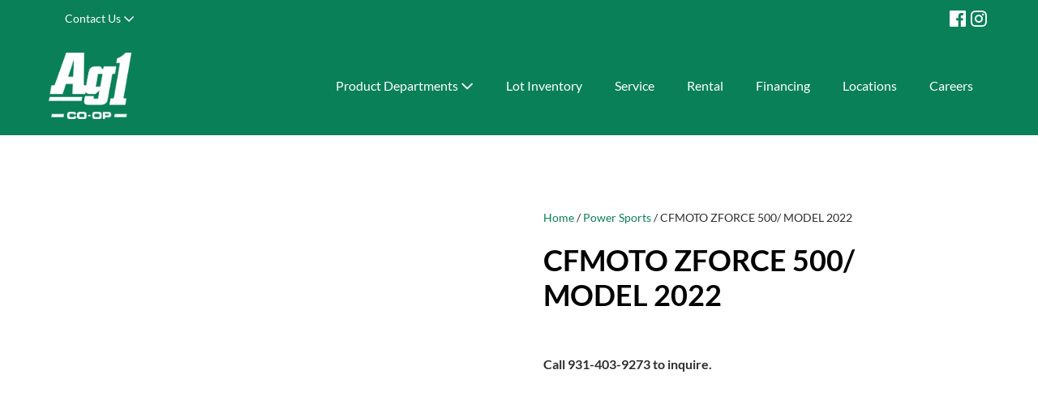

--- FILE ---
content_type: text/html; charset=UTF-8
request_url: https://ag1coop.com/product/cfmoto-zforce-500-year-2022/
body_size: 26288
content:
<!DOCTYPE html><html lang="en-US"><head><script data-no-optimize="1">var litespeed_docref=sessionStorage.getItem("litespeed_docref");litespeed_docref&&(Object.defineProperty(document,"referrer",{get:function(){return litespeed_docref}}),sessionStorage.removeItem("litespeed_docref"));</script> <meta charset="UTF-8"><meta name="viewport" content="width=device-width, initial-scale=1"><link rel="profile" href="http://gmpg.org/xfn/11"><title>CFMOTO ZFORCE 500/ MODEL 2022 &ndash; Ag1 Farmers Co&#x2d;op</title><style>img:is([sizes="auto" i], [sizes^="auto," i]) { contain-intrinsic-size: 3000px 1500px }</style><link rel="canonical" href="https://ag1coop.com/product/cfmoto-zforce-500-year-2022/" /><meta name="description" content="CALL (931) 403&#x2d;9273 $500 OFF IN REBATES &amp; A FREE FLIP WIDSHIELD UNTIL JUNE 30TH, 2023 FEATURES: &ndash; CVTech drive and driven clutches with engine brake &ndash; 2500 lb&#8230;" /><meta property="og:type" content="product" /><meta property="og:locale" content="en_US" /><meta property="og:site_name" content="Ag1 Farmers Co-op" /><meta property="og:title" content="CFMOTO ZFORCE 500/ MODEL 2022 &ndash; Ag1 Farmers Co&#x2d;op" /><meta property="og:description" content="CALL (931) 403&#x2d;9273 $500 OFF IN REBATES &amp; A FREE FLIP WIDSHIELD UNTIL JUNE 30TH, 2023 FEATURES: &ndash; CVTech drive and driven clutches with engine brake &ndash; 2500 lb winch &ndash; High&#x2d;intensity LED headlights&#8230;" /><meta property="og:url" content="https://ag1coop.com/product/cfmoto-zforce-500-year-2022/" /><meta property="og:image" content="https://ag1coop.com/wp-content/uploads/2023/04/Screenshot-2023-04-07-at-2.41.25-PM.png" /><meta property="og:image:width" content="830" /><meta property="og:image:height" content="592" /><meta property="article:published_time" content="2023-04-07T19:47:50+00:00" /><meta property="article:modified_time" content="2023-04-13T15:22:56+00:00" /><meta name="twitter:card" content="summary_large_image" /><meta name="twitter:title" content="CFMOTO ZFORCE 500/ MODEL 2022 &ndash; Ag1 Farmers Co&#x2d;op" /><meta name="twitter:description" content="CALL (931) 403&#x2d;9273 $500 OFF IN REBATES &amp; A FREE FLIP WIDSHIELD UNTIL JUNE 30TH, 2023 FEATURES: &ndash; CVTech drive and driven clutches with engine brake &ndash; 2500 lb winch &ndash; High&#x2d;intensity LED headlights&#8230;" /><meta name="twitter:image" content="https://ag1coop.com/wp-content/uploads/2023/04/Screenshot-2023-04-07-at-2.41.25-PM.png" /> <script type="application/ld+json">{"@context":"https://schema.org","@graph":[{"@type":"WebSite","@id":"https://ag1coop.com/#/schema/WebSite","url":"https://ag1coop.com/","name":"Ag1 Farmers Co&#x2d;op","description":"For all your family&#039;s outdoor needs","inLanguage":"en-US","publisher":{"@type":"Organization","@id":"https://ag1coop.com/#/schema/Organization","name":"Ag1 Farmers Co&#x2d;op","url":"https://ag1coop.com/"}},{"@type":"WebPage","@id":"https://ag1coop.com/product/cfmoto-zforce-500-year-2022/","url":"https://ag1coop.com/product/cfmoto-zforce-500-year-2022/","name":"CFMOTO ZFORCE 500/ MODEL 2022 &ndash; Ag1 Farmers Co&#x2d;op","description":"CALL (931) 403&#x2d;9273 $500 OFF IN REBATES &amp; A FREE FLIP WIDSHIELD UNTIL JUNE 30TH, 2023 FEATURES: &ndash; CVTech drive and driven clutches with engine brake &ndash; 2500 lb&#8230;","inLanguage":"en-US","isPartOf":{"@id":"https://ag1coop.com/#/schema/WebSite"},"breadcrumb":{"@type":"BreadcrumbList","@id":"https://ag1coop.com/#/schema/BreadcrumbList","itemListElement":[{"@type":"ListItem","position":1,"item":"https://ag1coop.com/","name":"Ag1 Farmers Co&#x2d;op"},{"@type":"ListItem","position":2,"item":"https://ag1coop.com/inventory/","name":"Shop"},{"@type":"ListItem","position":3,"name":"CFMOTO ZFORCE 500/ MODEL 2022"}]},"potentialAction":{"@type":"ReadAction","target":"https://ag1coop.com/product/cfmoto-zforce-500-year-2022/"},"datePublished":"2023-04-07T19:47:50+00:00","dateModified":"2023-04-13T15:22:56+00:00"}]}</script> <link rel='dns-prefetch' href='//fonts.googleapis.com' /><style class="wpbf-google-fonts"></style><link data-optimized="2" rel="stylesheet" href="https://ag1coop.com/wp-content/litespeed/css/08804ae7e7185f6e8889f24e436d32c3.css?ver=8d657" /><style id='global-styles-inline-css'>:root{--wp--preset--aspect-ratio--square: 1;--wp--preset--aspect-ratio--4-3: 4/3;--wp--preset--aspect-ratio--3-4: 3/4;--wp--preset--aspect-ratio--3-2: 3/2;--wp--preset--aspect-ratio--2-3: 2/3;--wp--preset--aspect-ratio--16-9: 16/9;--wp--preset--aspect-ratio--9-16: 9/16;--wp--preset--color--black: #000000;--wp--preset--color--cyan-bluish-gray: #abb8c3;--wp--preset--color--white: #ffffff;--wp--preset--color--pale-pink: #f78da7;--wp--preset--color--vivid-red: #cf2e2e;--wp--preset--color--luminous-vivid-orange: #ff6900;--wp--preset--color--luminous-vivid-amber: #fcb900;--wp--preset--color--light-green-cyan: #7bdcb5;--wp--preset--color--vivid-green-cyan: #00d084;--wp--preset--color--pale-cyan-blue: #8ed1fc;--wp--preset--color--vivid-cyan-blue: #0693e3;--wp--preset--color--vivid-purple: #9b51e0;--wp--preset--gradient--vivid-cyan-blue-to-vivid-purple: linear-gradient(135deg,rgba(6,147,227,1) 0%,rgb(155,81,224) 100%);--wp--preset--gradient--light-green-cyan-to-vivid-green-cyan: linear-gradient(135deg,rgb(122,220,180) 0%,rgb(0,208,130) 100%);--wp--preset--gradient--luminous-vivid-amber-to-luminous-vivid-orange: linear-gradient(135deg,rgba(252,185,0,1) 0%,rgba(255,105,0,1) 100%);--wp--preset--gradient--luminous-vivid-orange-to-vivid-red: linear-gradient(135deg,rgba(255,105,0,1) 0%,rgb(207,46,46) 100%);--wp--preset--gradient--very-light-gray-to-cyan-bluish-gray: linear-gradient(135deg,rgb(238,238,238) 0%,rgb(169,184,195) 100%);--wp--preset--gradient--cool-to-warm-spectrum: linear-gradient(135deg,rgb(74,234,220) 0%,rgb(151,120,209) 20%,rgb(207,42,186) 40%,rgb(238,44,130) 60%,rgb(251,105,98) 80%,rgb(254,248,76) 100%);--wp--preset--gradient--blush-light-purple: linear-gradient(135deg,rgb(255,206,236) 0%,rgb(152,150,240) 100%);--wp--preset--gradient--blush-bordeaux: linear-gradient(135deg,rgb(254,205,165) 0%,rgb(254,45,45) 50%,rgb(107,0,62) 100%);--wp--preset--gradient--luminous-dusk: linear-gradient(135deg,rgb(255,203,112) 0%,rgb(199,81,192) 50%,rgb(65,88,208) 100%);--wp--preset--gradient--pale-ocean: linear-gradient(135deg,rgb(255,245,203) 0%,rgb(182,227,212) 50%,rgb(51,167,181) 100%);--wp--preset--gradient--electric-grass: linear-gradient(135deg,rgb(202,248,128) 0%,rgb(113,206,126) 100%);--wp--preset--gradient--midnight: linear-gradient(135deg,rgb(2,3,129) 0%,rgb(40,116,252) 100%);--wp--preset--font-size--small: 14px;--wp--preset--font-size--medium: 20px;--wp--preset--font-size--large: 20px;--wp--preset--font-size--x-large: 42px;--wp--preset--font-size--tiny: 12px;--wp--preset--font-size--regular: 16px;--wp--preset--font-size--larger: 32px;--wp--preset--font-size--extra: 44px;--wp--preset--spacing--20: 0.44rem;--wp--preset--spacing--30: 0.67rem;--wp--preset--spacing--40: 1rem;--wp--preset--spacing--50: 1.5rem;--wp--preset--spacing--60: 2.25rem;--wp--preset--spacing--70: 3.38rem;--wp--preset--spacing--80: 5.06rem;--wp--preset--shadow--natural: 6px 6px 9px rgba(0, 0, 0, 0.2);--wp--preset--shadow--deep: 12px 12px 50px rgba(0, 0, 0, 0.4);--wp--preset--shadow--sharp: 6px 6px 0px rgba(0, 0, 0, 0.2);--wp--preset--shadow--outlined: 6px 6px 0px -3px rgba(255, 255, 255, 1), 6px 6px rgba(0, 0, 0, 1);--wp--preset--shadow--crisp: 6px 6px 0px rgba(0, 0, 0, 1);}:root { --wp--style--global--content-size: 1000px;--wp--style--global--wide-size: 1400px; }:where(body) { margin: 0; }.wp-site-blocks > .alignleft { float: left; margin-right: 2em; }.wp-site-blocks > .alignright { float: right; margin-left: 2em; }.wp-site-blocks > .aligncenter { justify-content: center; margin-left: auto; margin-right: auto; }:where(.wp-site-blocks) > * { margin-block-start: 24px; margin-block-end: 0; }:where(.wp-site-blocks) > :first-child { margin-block-start: 0; }:where(.wp-site-blocks) > :last-child { margin-block-end: 0; }:root { --wp--style--block-gap: 24px; }:root :where(.is-layout-flow) > :first-child{margin-block-start: 0;}:root :where(.is-layout-flow) > :last-child{margin-block-end: 0;}:root :where(.is-layout-flow) > *{margin-block-start: 24px;margin-block-end: 0;}:root :where(.is-layout-constrained) > :first-child{margin-block-start: 0;}:root :where(.is-layout-constrained) > :last-child{margin-block-end: 0;}:root :where(.is-layout-constrained) > *{margin-block-start: 24px;margin-block-end: 0;}:root :where(.is-layout-flex){gap: 24px;}:root :where(.is-layout-grid){gap: 24px;}.is-layout-flow > .alignleft{float: left;margin-inline-start: 0;margin-inline-end: 2em;}.is-layout-flow > .alignright{float: right;margin-inline-start: 2em;margin-inline-end: 0;}.is-layout-flow > .aligncenter{margin-left: auto !important;margin-right: auto !important;}.is-layout-constrained > .alignleft{float: left;margin-inline-start: 0;margin-inline-end: 2em;}.is-layout-constrained > .alignright{float: right;margin-inline-start: 2em;margin-inline-end: 0;}.is-layout-constrained > .aligncenter{margin-left: auto !important;margin-right: auto !important;}.is-layout-constrained > :where(:not(.alignleft):not(.alignright):not(.alignfull)){max-width: var(--wp--style--global--content-size);margin-left: auto !important;margin-right: auto !important;}.is-layout-constrained > .alignwide{max-width: var(--wp--style--global--wide-size);}body .is-layout-flex{display: flex;}.is-layout-flex{flex-wrap: wrap;align-items: center;}.is-layout-flex > :is(*, div){margin: 0;}body .is-layout-grid{display: grid;}.is-layout-grid > :is(*, div){margin: 0;}body{padding-top: 0px;padding-right: 0px;padding-bottom: 0px;padding-left: 0px;}a:where(:not(.wp-element-button)){text-decoration: underline;}:root :where(.wp-element-button, .wp-block-button__link){background-color: #32373c;border-width: 0;color: #fff;font-family: inherit;font-size: inherit;line-height: inherit;padding: calc(0.667em + 2px) calc(1.333em + 2px);text-decoration: none;}.has-black-color{color: var(--wp--preset--color--black) !important;}.has-cyan-bluish-gray-color{color: var(--wp--preset--color--cyan-bluish-gray) !important;}.has-white-color{color: var(--wp--preset--color--white) !important;}.has-pale-pink-color{color: var(--wp--preset--color--pale-pink) !important;}.has-vivid-red-color{color: var(--wp--preset--color--vivid-red) !important;}.has-luminous-vivid-orange-color{color: var(--wp--preset--color--luminous-vivid-orange) !important;}.has-luminous-vivid-amber-color{color: var(--wp--preset--color--luminous-vivid-amber) !important;}.has-light-green-cyan-color{color: var(--wp--preset--color--light-green-cyan) !important;}.has-vivid-green-cyan-color{color: var(--wp--preset--color--vivid-green-cyan) !important;}.has-pale-cyan-blue-color{color: var(--wp--preset--color--pale-cyan-blue) !important;}.has-vivid-cyan-blue-color{color: var(--wp--preset--color--vivid-cyan-blue) !important;}.has-vivid-purple-color{color: var(--wp--preset--color--vivid-purple) !important;}.has-black-background-color{background-color: var(--wp--preset--color--black) !important;}.has-cyan-bluish-gray-background-color{background-color: var(--wp--preset--color--cyan-bluish-gray) !important;}.has-white-background-color{background-color: var(--wp--preset--color--white) !important;}.has-pale-pink-background-color{background-color: var(--wp--preset--color--pale-pink) !important;}.has-vivid-red-background-color{background-color: var(--wp--preset--color--vivid-red) !important;}.has-luminous-vivid-orange-background-color{background-color: var(--wp--preset--color--luminous-vivid-orange) !important;}.has-luminous-vivid-amber-background-color{background-color: var(--wp--preset--color--luminous-vivid-amber) !important;}.has-light-green-cyan-background-color{background-color: var(--wp--preset--color--light-green-cyan) !important;}.has-vivid-green-cyan-background-color{background-color: var(--wp--preset--color--vivid-green-cyan) !important;}.has-pale-cyan-blue-background-color{background-color: var(--wp--preset--color--pale-cyan-blue) !important;}.has-vivid-cyan-blue-background-color{background-color: var(--wp--preset--color--vivid-cyan-blue) !important;}.has-vivid-purple-background-color{background-color: var(--wp--preset--color--vivid-purple) !important;}.has-black-border-color{border-color: var(--wp--preset--color--black) !important;}.has-cyan-bluish-gray-border-color{border-color: var(--wp--preset--color--cyan-bluish-gray) !important;}.has-white-border-color{border-color: var(--wp--preset--color--white) !important;}.has-pale-pink-border-color{border-color: var(--wp--preset--color--pale-pink) !important;}.has-vivid-red-border-color{border-color: var(--wp--preset--color--vivid-red) !important;}.has-luminous-vivid-orange-border-color{border-color: var(--wp--preset--color--luminous-vivid-orange) !important;}.has-luminous-vivid-amber-border-color{border-color: var(--wp--preset--color--luminous-vivid-amber) !important;}.has-light-green-cyan-border-color{border-color: var(--wp--preset--color--light-green-cyan) !important;}.has-vivid-green-cyan-border-color{border-color: var(--wp--preset--color--vivid-green-cyan) !important;}.has-pale-cyan-blue-border-color{border-color: var(--wp--preset--color--pale-cyan-blue) !important;}.has-vivid-cyan-blue-border-color{border-color: var(--wp--preset--color--vivid-cyan-blue) !important;}.has-vivid-purple-border-color{border-color: var(--wp--preset--color--vivid-purple) !important;}.has-vivid-cyan-blue-to-vivid-purple-gradient-background{background: var(--wp--preset--gradient--vivid-cyan-blue-to-vivid-purple) !important;}.has-light-green-cyan-to-vivid-green-cyan-gradient-background{background: var(--wp--preset--gradient--light-green-cyan-to-vivid-green-cyan) !important;}.has-luminous-vivid-amber-to-luminous-vivid-orange-gradient-background{background: var(--wp--preset--gradient--luminous-vivid-amber-to-luminous-vivid-orange) !important;}.has-luminous-vivid-orange-to-vivid-red-gradient-background{background: var(--wp--preset--gradient--luminous-vivid-orange-to-vivid-red) !important;}.has-very-light-gray-to-cyan-bluish-gray-gradient-background{background: var(--wp--preset--gradient--very-light-gray-to-cyan-bluish-gray) !important;}.has-cool-to-warm-spectrum-gradient-background{background: var(--wp--preset--gradient--cool-to-warm-spectrum) !important;}.has-blush-light-purple-gradient-background{background: var(--wp--preset--gradient--blush-light-purple) !important;}.has-blush-bordeaux-gradient-background{background: var(--wp--preset--gradient--blush-bordeaux) !important;}.has-luminous-dusk-gradient-background{background: var(--wp--preset--gradient--luminous-dusk) !important;}.has-pale-ocean-gradient-background{background: var(--wp--preset--gradient--pale-ocean) !important;}.has-electric-grass-gradient-background{background: var(--wp--preset--gradient--electric-grass) !important;}.has-midnight-gradient-background{background: var(--wp--preset--gradient--midnight) !important;}.has-small-font-size{font-size: var(--wp--preset--font-size--small) !important;}.has-medium-font-size{font-size: var(--wp--preset--font-size--medium) !important;}.has-large-font-size{font-size: var(--wp--preset--font-size--large) !important;}.has-x-large-font-size{font-size: var(--wp--preset--font-size--x-large) !important;}.has-tiny-font-size{font-size: var(--wp--preset--font-size--tiny) !important;}.has-regular-font-size{font-size: var(--wp--preset--font-size--regular) !important;}.has-larger-font-size{font-size: var(--wp--preset--font-size--larger) !important;}.has-extra-font-size{font-size: var(--wp--preset--font-size--extra) !important;}
:root :where(.wp-block-pullquote){font-size: 1.5em;line-height: 1.6;}</style><style id='woocommerce-inline-inline-css'>.woocommerce form .form-row .required { visibility: visible; }</style><style id='ywctm-frontend-inline-css'>form.cart button.single_add_to_cart_button, .ppc-button-wrapper, .wc-ppcp-paylater-msg__container, form.cart .quantity, .widget.woocommerce.widget_shopping_cart{display: none !important}</style><style id='elementor-frontend-inline-css'>.elementor-kit-1175{--e-global-color-primary:#6EC1E4;--e-global-color-secondary:#54595F;--e-global-color-text:#7A7A7A;--e-global-color-accent:#61CE70;--e-global-color-c305a3a:#0B8E55;--e-global-color-2058deff:#098896;--e-global-color-1fece88a:#2E2E2E;--e-global-color-6ae8920e:#FFFFFF;--e-global-color-47f2c3b1:#F5A623;--e-global-color-2d5386a5:#FFFFFF;--e-global-color-72a2c0f:#000;--e-global-color-3ee3e4a4:#FFF;--e-global-typography-primary-font-family:"Roboto";--e-global-typography-primary-font-weight:600;--e-global-typography-secondary-font-family:"Roboto Slab";--e-global-typography-secondary-font-weight:400;--e-global-typography-text-font-family:"Roboto";--e-global-typography-text-font-weight:400;--e-global-typography-accent-font-family:"Roboto";--e-global-typography-accent-font-weight:500;}.elementor-kit-1175 e-page-transition{background-color:#FFBC7D;}.elementor-kit-1175 a{color:#FFFFFF90;}.elementor-section.elementor-section-boxed > .elementor-container{max-width:1140px;}.e-con{--container-max-width:1140px;}.elementor-widget:not(:last-child){margin-block-end:20px;}.elementor-element{--widgets-spacing:20px 20px;--widgets-spacing-row:20px;--widgets-spacing-column:20px;}{}h1.entry-title{display:var(--page-title-display);}@media(max-width:1024px){.elementor-section.elementor-section-boxed > .elementor-container{max-width:1024px;}.e-con{--container-max-width:1024px;}}@media(max-width:767px){.elementor-section.elementor-section-boxed > .elementor-container{max-width:767px;}.e-con{--container-max-width:767px;}}
.elementor-1288 .elementor-element.elementor-element-a4dbdfe{--display:flex;--flex-direction:column;--container-widget-width:100%;--container-widget-height:initial;--container-widget-flex-grow:0;--container-widget-align-self:initial;--flex-wrap-mobile:wrap;--margin-top:150px;--margin-bottom:050px;--margin-left:0px;--margin-right:0px;}.elementor-1288 .elementor-element.elementor-element-4963b92 img{width:100%;}.elementor-1288 .elementor-element.elementor-element-d666af5{--display:flex;--flex-direction:column;--container-widget-width:100%;--container-widget-height:initial;--container-widget-flex-grow:0;--container-widget-align-self:initial;--flex-wrap-mobile:wrap;--padding-top:50px;--padding-bottom:50px;--padding-left:50px;--padding-right:50px;}.elementor-1288 .elementor-element.elementor-element-d666af5:not(.elementor-motion-effects-element-type-background), .elementor-1288 .elementor-element.elementor-element-d666af5 > .elementor-motion-effects-container > .elementor-motion-effects-layer{background-color:transparent;background-image:linear-gradient(170deg, #0b8e55 20%, #098896 100%);}.elementor-1288 .elementor-element.elementor-element-3184b6d{text-align:center;}.elementor-1288 .elementor-element.elementor-element-3184b6d .elementor-heading-title{color:#ffffff;}.elementor-1288 .elementor-element.elementor-element-610ac57{text-align:center;color:#ffffff;}.elementor-1288 .elementor-element.elementor-element-c3c17bf .elementor-button{background-color:var( --e-global-color-1fece88a );fill:var( --e-global-color-6ae8920e );color:var( --e-global-color-6ae8920e );}.elementor-1288 .elementor-element.elementor-element-c3c17bf .elementor-button:hover, .elementor-1288 .elementor-element.elementor-element-c3c17bf .elementor-button:focus{background-color:var( --e-global-color-secondary );}.elementor-1288 .elementor-element.elementor-element-c3c17bf > .elementor-widget-container{margin:15px 0px 0px 0px;}.elementor-1288 .elementor-element.elementor-element-c4ed60d:not(.elementor-motion-effects-element-type-background), .elementor-1288 .elementor-element.elementor-element-c4ed60d > .elementor-motion-effects-container > .elementor-motion-effects-layer{background-color:#26262B;}.elementor-1288 .elementor-element.elementor-element-c4ed60d > .elementor-container{max-width:1280px;text-align:center;}.elementor-1288 .elementor-element.elementor-element-c4ed60d{transition:background 0.3s, border 0.3s, border-radius 0.3s, box-shadow 0.3s;padding:40px 0px 40px 0px;}.elementor-1288 .elementor-element.elementor-element-c4ed60d > .elementor-background-overlay{transition:background 0.3s, border-radius 0.3s, opacity 0.3s;}.elementor-1288 .elementor-element.elementor-element-77db6cf2 > .elementor-widget-wrap > .elementor-widget:not(.elementor-widget__width-auto):not(.elementor-widget__width-initial):not(:last-child):not(.elementor-absolute){margin-bottom:4px;}.elementor-1288 .elementor-element.elementor-element-77db6cf2 > .elementor-element-populated{text-align:left;}.elementor-1288 .elementor-element.elementor-element-7415056{text-align:center;}.elementor-1288 .elementor-element.elementor-element-7415056 .elementor-heading-title{font-size:18px;font-weight:800;text-decoration:underline;text-shadow:0px 0px 10px rgba(0,0,0,0.3);color:#ffffff;}.elementor-1288 .elementor-element.elementor-element-61340614{text-align:center;color:#ffffff;}.elementor-1288 .elementor-element.elementor-element-54f9273a > .elementor-widget-container{margin:41px 0px 0px 0px;padding:0px 0px 0px 0px;}.elementor-1288 .elementor-element.elementor-element-54f9273a{text-align:center;}.elementor-1288 .elementor-element.elementor-element-54f9273a .elementor-heading-title{text-transform:uppercase;text-decoration:underline;letter-spacing:1px;color:#ffffff;}.elementor-1288 .elementor-element.elementor-element-542008a2{text-align:center;color:#ffffff;}.elementor-1288 .elementor-element.elementor-element-7af516c3{--divider-border-style:solid;--divider-color:rgba(255,255,255,0.29);--divider-border-width:1px;}.elementor-1288 .elementor-element.elementor-element-7af516c3 .elementor-divider-separator{width:100%;}.elementor-1288 .elementor-element.elementor-element-7af516c3 .elementor-divider{padding-block-start:15px;padding-block-end:15px;}.elementor-1288 .elementor-element.elementor-element-8bde590{--grid-template-columns:repeat(0, auto);--grid-column-gap:22px;--grid-row-gap:0px;}.elementor-1288 .elementor-element.elementor-element-8bde590 .elementor-widget-container{text-align:center;}.elementor-1288 .elementor-element.elementor-element-8bde590 > .elementor-widget-container{margin:4px 0px 0px 0px;}.elementor-1288 .elementor-element.elementor-element-8bde590 .elementor-social-icon{background-color:#0b8e55;}.elementor-1288 .elementor-element.elementor-element-6800ea77 > .elementor-widget-wrap > .elementor-widget:not(.elementor-widget__width-auto):not(.elementor-widget__width-initial):not(:last-child):not(.elementor-absolute){margin-bottom:4px;}.elementor-1288 .elementor-element.elementor-element-6800ea77 > .elementor-element-populated{text-align:left;}.elementor-1288 .elementor-element.elementor-element-2cd0b3a9{text-align:center;}.elementor-1288 .elementor-element.elementor-element-2cd0b3a9 .elementor-heading-title{font-size:18px;font-weight:800;text-decoration:underline;text-shadow:0px 0px 10px rgba(0,0,0,0.3);color:#ffffff;}.elementor-1288 .elementor-element.elementor-element-bcb6c5{text-align:center;color:#ffffff;}.elementor-1288 .elementor-element.elementor-element-3b31825e > .elementor-widget-container{margin:20px 0px 0px 0px;}.elementor-1288 .elementor-element.elementor-element-3b31825e{text-align:center;}.elementor-1288 .elementor-element.elementor-element-3b31825e .elementor-heading-title{text-transform:uppercase;text-decoration:underline;letter-spacing:1px;color:#ffffff;}.elementor-1288 .elementor-element.elementor-element-105a02f1{text-align:center;color:#ffffff;}.elementor-1288 .elementor-element.elementor-element-712c4840{--divider-border-style:solid;--divider-color:rgba(255,255,255,0.29);--divider-border-width:1px;}.elementor-1288 .elementor-element.elementor-element-712c4840 .elementor-divider-separator{width:100%;}.elementor-1288 .elementor-element.elementor-element-712c4840 .elementor-divider{padding-block-start:15px;padding-block-end:15px;}.elementor-1288 .elementor-element.elementor-element-268c1f5 > .elementor-widget-wrap > .elementor-widget:not(.elementor-widget__width-auto):not(.elementor-widget__width-initial):not(:last-child):not(.elementor-absolute){margin-bottom:4px;}.elementor-1288 .elementor-element.elementor-element-268c1f5 > .elementor-element-populated{text-align:left;}.elementor-1288 .elementor-element.elementor-element-8f9727a{text-align:center;}.elementor-1288 .elementor-element.elementor-element-8f9727a .elementor-heading-title{font-size:18px;font-weight:800;text-decoration:underline;text-shadow:0px 0px 10px rgba(0,0,0,0.3);color:var( --e-global-color-2d5386a5 );}.elementor-1288 .elementor-element.elementor-element-9962d06{text-align:center;color:var( --e-global-color-2d5386a5 );}.elementor-1288 .elementor-element.elementor-element-585afe9 > .elementor-widget-container{margin:20px 0px 0px 0px;}.elementor-1288 .elementor-element.elementor-element-585afe9{text-align:center;}.elementor-1288 .elementor-element.elementor-element-585afe9 .elementor-heading-title{text-transform:uppercase;text-decoration:underline;letter-spacing:1px;color:var( --e-global-color-2d5386a5 );}.elementor-1288 .elementor-element.elementor-element-fb0c727{text-align:center;color:var( --e-global-color-2d5386a5 );}.elementor-1288 .elementor-element.elementor-element-af20f21{--divider-border-style:solid;--divider-color:rgba(255,255,255,0.29);--divider-border-width:1px;}.elementor-1288 .elementor-element.elementor-element-af20f21 .elementor-divider-separator{width:100%;}.elementor-1288 .elementor-element.elementor-element-af20f21 .elementor-divider{padding-block-start:15px;padding-block-end:15px;}.elementor-1288 .elementor-element.elementor-element-1a0eea9b > .elementor-widget-wrap > .elementor-widget:not(.elementor-widget__width-auto):not(.elementor-widget__width-initial):not(:last-child):not(.elementor-absolute){margin-bottom:4px;}.elementor-1288 .elementor-element.elementor-element-396845cc{text-align:center;}.elementor-1288 .elementor-element.elementor-element-396845cc .elementor-heading-title{font-size:18px;font-weight:800;text-decoration:underline;text-shadow:0px 0px 10px rgba(0,0,0,0.3);color:#ffffff;}.elementor-1288 .elementor-element.elementor-element-19b6f0a9{color:#ffffff;}.elementor-1288 .elementor-element.elementor-element-5472c62d > .elementor-widget-container{margin:41px 0px 0px 0px;padding:0px 0px 0px 0px;}.elementor-1288 .elementor-element.elementor-element-5472c62d{text-align:center;}.elementor-1288 .elementor-element.elementor-element-5472c62d .elementor-heading-title{text-transform:uppercase;text-decoration:underline;letter-spacing:1px;color:#ffffff;}.elementor-1288 .elementor-element.elementor-element-1c2bd2a1{color:#ffffff;}.elementor-1288 .elementor-element.elementor-element-34caed56{--divider-border-style:solid;--divider-color:rgba(255,255,255,0.29);--divider-border-width:1px;}.elementor-1288 .elementor-element.elementor-element-34caed56 .elementor-divider-separator{width:100%;}.elementor-1288 .elementor-element.elementor-element-34caed56 .elementor-divider{padding-block-start:15px;padding-block-end:15px;}.elementor-1288 .elementor-element.elementor-element-4b0cba14 > .elementor-widget-wrap > .elementor-widget:not(.elementor-widget__width-auto):not(.elementor-widget__width-initial):not(:last-child):not(.elementor-absolute){margin-bottom:4px;}.elementor-1288 .elementor-element.elementor-element-31bce910{text-align:center;}.elementor-1288 .elementor-element.elementor-element-31bce910 .elementor-heading-title{font-size:18px;font-weight:800;text-decoration:underline;text-shadow:0px 0px 10px rgba(0,0,0,0.3);color:#ffffff;}.elementor-1288 .elementor-element.elementor-element-41287361{color:#ffffff;}.elementor-1288 .elementor-element.elementor-element-67a5aa90 > .elementor-widget-container{margin:41px 0px 0px 0px;padding:0px 0px 0px 0px;}.elementor-1288 .elementor-element.elementor-element-67a5aa90{text-align:center;}.elementor-1288 .elementor-element.elementor-element-67a5aa90 .elementor-heading-title{text-transform:uppercase;text-decoration:underline;letter-spacing:1px;color:#ffffff;}.elementor-1288 .elementor-element.elementor-element-5e5a6ef3{color:#ffffff;}.elementor-1288 .elementor-element.elementor-element-5a40a081{--divider-border-style:solid;--divider-color:rgba(255,255,255,0.29);--divider-border-width:1px;}.elementor-1288 .elementor-element.elementor-element-5a40a081 .elementor-divider-separator{width:100%;}.elementor-1288 .elementor-element.elementor-element-5a40a081 .elementor-divider{padding-block-start:15px;padding-block-end:15px;}.elementor-1288 .elementor-element.elementor-element-cbd81ac{--grid-template-columns:repeat(0, auto);--grid-column-gap:22px;--grid-row-gap:0px;}.elementor-1288 .elementor-element.elementor-element-cbd81ac .elementor-widget-container{text-align:center;}.elementor-1288 .elementor-element.elementor-element-cbd81ac > .elementor-widget-container{margin:4px 0px 0px 0px;}.elementor-1288 .elementor-element.elementor-element-cbd81ac .elementor-social-icon{background-color:#0b8e55;}.elementor-1288 .elementor-element.elementor-element-25f51f6e > .elementor-widget-wrap > .elementor-widget:not(.elementor-widget__width-auto):not(.elementor-widget__width-initial):not(:last-child):not(.elementor-absolute){margin-bottom:4px;}.elementor-1288 .elementor-element.elementor-element-5e4b93d9{text-align:center;}.elementor-1288 .elementor-element.elementor-element-5e4b93d9 .elementor-heading-title{font-size:18px;font-weight:800;text-decoration:underline;text-shadow:0px 0px 10px rgba(0,0,0,0.3);color:#ffffff;}.elementor-1288 .elementor-element.elementor-element-67b262a8{color:#ffffff;}.elementor-1288 .elementor-element.elementor-element-13cdfb85 > .elementor-widget-container{margin:41px 0px 0px 0px;padding:0px 0px 0px 0px;}.elementor-1288 .elementor-element.elementor-element-13cdfb85{text-align:center;}.elementor-1288 .elementor-element.elementor-element-13cdfb85 .elementor-heading-title{text-transform:uppercase;text-decoration:underline;letter-spacing:1px;color:#ffffff;}.elementor-1288 .elementor-element.elementor-element-4bd6b76d{color:#ffffff;}.elementor-1288 .elementor-element.elementor-element-5dde5b11{--divider-border-style:solid;--divider-color:rgba(255,255,255,0.29);--divider-border-width:1px;}.elementor-1288 .elementor-element.elementor-element-5dde5b11 .elementor-divider-separator{width:100%;}.elementor-1288 .elementor-element.elementor-element-5dde5b11 .elementor-divider{padding-block-start:15px;padding-block-end:15px;}.elementor-1288 .elementor-element.elementor-element-f3324ad{--grid-template-columns:repeat(0, auto);--grid-column-gap:22px;--grid-row-gap:0px;}.elementor-1288 .elementor-element.elementor-element-f3324ad .elementor-widget-container{text-align:center;}.elementor-1288 .elementor-element.elementor-element-f3324ad > .elementor-widget-container{margin:4px 0px 0px 0px;}.elementor-1288 .elementor-element.elementor-element-f3324ad .elementor-social-icon{background-color:#0b8e55;}.elementor-1288 .elementor-element.elementor-element-03db6f7:not(.elementor-motion-effects-element-type-background), .elementor-1288 .elementor-element.elementor-element-03db6f7 > .elementor-motion-effects-container > .elementor-motion-effects-layer{background-color:#26262b;}.elementor-1288 .elementor-element.elementor-element-03db6f7{transition:background 0.3s, border 0.3s, border-radius 0.3s, box-shadow 0.3s;padding:0px 0px 40px 0px;}.elementor-1288 .elementor-element.elementor-element-03db6f7 > .elementor-background-overlay{transition:background 0.3s, border-radius 0.3s, opacity 0.3s;}.elementor-1288 .elementor-element.elementor-element-68e2b2a > .elementor-widget-wrap > .elementor-widget:not(.elementor-widget__width-auto):not(.elementor-widget__width-initial):not(:last-child):not(.elementor-absolute){margin-bottom:4px;}.elementor-1288 .elementor-element.elementor-element-68e2b2a > .elementor-element-populated{text-align:left;}.elementor-1288 .elementor-element.elementor-element-beae517{text-align:center;font-size:18px;line-height:1.8em;color:#ffffff;}.elementor-1288 .elementor-element.elementor-element-a01367d > .elementor-widget-container{margin:0px 0px 0px 0px;}.elementor-1288 .elementor-element.elementor-element-a01367d{text-align:center;}.elementor-1288 .elementor-element.elementor-element-a01367d .elementor-heading-title{text-transform:uppercase;letter-spacing:1px;color:#FFFFFF;}.elementor-1288 .elementor-element.elementor-element-8443ca8 > .elementor-widget-wrap > .elementor-widget:not(.elementor-widget__width-auto):not(.elementor-widget__width-initial):not(:last-child):not(.elementor-absolute){margin-bottom:4px;}.elementor-1288 .elementor-element.elementor-element-4126f60{--display:flex;--flex-direction:row;--container-widget-width:initial;--container-widget-height:100%;--container-widget-flex-grow:1;--container-widget-align-self:stretch;--flex-wrap-mobile:wrap;--gap:0px 0px;--row-gap:0px;--column-gap:0px;}.elementor-1288 .elementor-element.elementor-element-4126f60:not(.elementor-motion-effects-element-type-background), .elementor-1288 .elementor-element.elementor-element-4126f60 > .elementor-motion-effects-container > .elementor-motion-effects-layer{background-color:var( --e-global-color-72a2c0f );}.elementor-1288 .elementor-element.elementor-element-3413a7c{--display:flex;--flex-direction:column;--container-widget-width:100%;--container-widget-height:initial;--container-widget-flex-grow:0;--container-widget-align-self:initial;--flex-wrap-mobile:wrap;--justify-content:center;}.elementor-1288 .elementor-element.elementor-element-40324e0 .elementor-heading-title{font-family:"Lato", Sans-serif;font-size:15px;font-weight:400;line-height:1.7em;color:#A6A6A6;}.elementor-1288 .elementor-element.elementor-element-3de9009{--display:flex;--flex-direction:column;--container-widget-width:100%;--container-widget-height:initial;--container-widget-flex-grow:0;--container-widget-align-self:initial;--flex-wrap-mobile:wrap;}.elementor-1288 .elementor-element.elementor-element-199c5ea{text-align:right;}.elementor-1288 .elementor-element.elementor-element-199c5ea .elementor-heading-title{font-family:"Lato", Sans-serif;font-size:15px;font-weight:400;line-height:1.7em;color:#A6A6A6;}@media(min-width:768px){.elementor-1288 .elementor-element.elementor-element-3413a7c{--width:50%;}.elementor-1288 .elementor-element.elementor-element-3de9009{--width:50%;}}@media(max-width:1024px) and (min-width:768px){.elementor-1288 .elementor-element.elementor-element-77db6cf2{width:50%;}.elementor-1288 .elementor-element.elementor-element-6800ea77{width:50%;}.elementor-1288 .elementor-element.elementor-element-268c1f5{width:50%;}.elementor-1288 .elementor-element.elementor-element-1a0eea9b{width:50%;}.elementor-1288 .elementor-element.elementor-element-4b0cba14{width:50%;}.elementor-1288 .elementor-element.elementor-element-25f51f6e{width:50%;}}@media(max-width:1024px){.elementor-1288 .elementor-element.elementor-element-7af516c3 .elementor-divider{text-align:center;}.elementor-1288 .elementor-element.elementor-element-7af516c3 .elementor-divider-separator{margin:0 auto;margin-center:0;}.elementor-1288 .elementor-element.elementor-element-712c4840 .elementor-divider{text-align:center;}.elementor-1288 .elementor-element.elementor-element-712c4840 .elementor-divider-separator{margin:0 auto;margin-center:0;}.elementor-1288 .elementor-element.elementor-element-af20f21 .elementor-divider{text-align:center;}.elementor-1288 .elementor-element.elementor-element-af20f21 .elementor-divider-separator{margin:0 auto;margin-center:0;}.elementor-1288 .elementor-element.elementor-element-34caed56 .elementor-divider{text-align:center;}.elementor-1288 .elementor-element.elementor-element-34caed56 .elementor-divider-separator{margin:0 auto;margin-center:0;}.elementor-1288 .elementor-element.elementor-element-5a40a081 .elementor-divider{text-align:center;}.elementor-1288 .elementor-element.elementor-element-5a40a081 .elementor-divider-separator{margin:0 auto;margin-center:0;}.elementor-1288 .elementor-element.elementor-element-5dde5b11 .elementor-divider{text-align:center;}.elementor-1288 .elementor-element.elementor-element-5dde5b11 .elementor-divider-separator{margin:0 auto;margin-center:0;}}@media(max-width:767px){.elementor-1288 .elementor-element.elementor-element-7415056{text-align:center;}.elementor-1288 .elementor-element.elementor-element-61340614{text-align:center;}.elementor-1288 .elementor-element.elementor-element-54f9273a{text-align:center;}.elementor-1288 .elementor-element.elementor-element-542008a2{text-align:center;}.elementor-1288 .elementor-element.elementor-element-8bde590 .elementor-widget-container{text-align:center;}.elementor-1288 .elementor-element.elementor-element-2cd0b3a9{text-align:center;}.elementor-1288 .elementor-element.elementor-element-bcb6c5{text-align:center;}.elementor-1288 .elementor-element.elementor-element-3b31825e{text-align:center;}.elementor-1288 .elementor-element.elementor-element-105a02f1{text-align:center;}.elementor-1288 .elementor-element.elementor-element-8f9727a{text-align:center;}.elementor-1288 .elementor-element.elementor-element-9962d06{text-align:center;}.elementor-1288 .elementor-element.elementor-element-585afe9{text-align:center;}.elementor-1288 .elementor-element.elementor-element-fb0c727{text-align:center;}.elementor-1288 .elementor-element.elementor-element-1a0eea9b > .elementor-element-populated{margin:20px 0px 20px 0px;--e-column-margin-right:0px;--e-column-margin-left:0px;}.elementor-1288 .elementor-element.elementor-element-396845cc{text-align:center;}.elementor-1288 .elementor-element.elementor-element-19b6f0a9{text-align:center;}.elementor-1288 .elementor-element.elementor-element-5472c62d{text-align:center;}.elementor-1288 .elementor-element.elementor-element-1c2bd2a1{text-align:center;}.elementor-1288 .elementor-element.elementor-element-31bce910{text-align:center;}.elementor-1288 .elementor-element.elementor-element-41287361{text-align:center;}.elementor-1288 .elementor-element.elementor-element-67a5aa90{text-align:center;}.elementor-1288 .elementor-element.elementor-element-5e5a6ef3{text-align:center;}.elementor-1288 .elementor-element.elementor-element-cbd81ac .elementor-widget-container{text-align:center;}.elementor-1288 .elementor-element.elementor-element-5e4b93d9{text-align:center;}.elementor-1288 .elementor-element.elementor-element-67b262a8{text-align:center;}.elementor-1288 .elementor-element.elementor-element-13cdfb85{text-align:center;}.elementor-1288 .elementor-element.elementor-element-4bd6b76d{text-align:center;}.elementor-1288 .elementor-element.elementor-element-f3324ad .elementor-widget-container{text-align:center;}.elementor-1288 .elementor-element.elementor-element-beae517{text-align:center;}.elementor-1288 .elementor-element.elementor-element-a01367d{text-align:center;}}/* Start custom CSS for heading, class: .elementor-element-8f9727a */.elementor-1288 .elementor-element.elementor-element-8f9727a {
    color: white !important
}/* End custom CSS */
/* Start custom CSS for text-editor, class: .elementor-element-9962d06 */.elementor-1288 .elementor-element.elementor-element-9962d06 {
    color: white !important
}/* End custom CSS */
/* Start custom CSS for heading, class: .elementor-element-585afe9 */.elementor-1288 .elementor-element.elementor-element-585afe9 {
    color: white !important
}/* End custom CSS */
/* Start custom CSS for text-editor, class: .elementor-element-fb0c727 */.elementor-1288 .elementor-element.elementor-element-fb0c727 {
    color: white !important
}/* End custom CSS */
/* Start custom CSS for heading, class: .elementor-element-199c5ea */.elementor-1288 .elementor-element.elementor-element-199c5ea a {
    color: white !important
}

.elementor-1288 .elementor-element.elementor-element-199c5ea a:hover {
    text-decoration: underline
}/* End custom CSS */
/* Start custom CSS for container, class: .elementor-element-4126f60 */.bottom-bar {
    display: none !important
}/* End custom CSS */
.elementor-920 .elementor-element.elementor-element-22cf07f{margin-top:60px;margin-bottom:0px;}.elementor-920 .elementor-element.elementor-element-80aea01 > .elementor-widget-container{margin:-20px 0px 0px 0px;}.woocommerce .elementor-920 .elementor-element.elementor-element-171f8bd .price{color:#0b8e55;}.elementor-920 .elementor-element.elementor-element-cf1e3e1{font-weight:bold;}.woocommerce .elementor-920 .elementor-element.elementor-element-662c167 .woocommerce-tabs .woocommerce-Tabs-panel{border-width:1px 1px 1px 1px;margin-top:-1px;}/* Start custom CSS for woocommerce-breadcrumb, class: .elementor-element-6a0522d */.elementor-920 .elementor-element.elementor-element-6a0522d a {
    color: #0A8058;
}/* End custom CSS */</style><style id='wpbf-premium-woocommerce-inline-css'>.wpbf-sidebar .widget,.elementor-widget-sidebar .widget{background:#ffffff;}.wpbf-archive-content .wpbf-post{text-align:left;}.wpbf-logo img,.wpbf-mobile-logo img{width:102px;}@media screen and (max-width:480px){.wpbf-mobile-logo img{width:61px;}}.wpbf-navigation .wpbf-menu a,.wpbf-mobile-menu a,.wpbf-close{color:#ffffff;}.wpbf-inner-pre-header{padding-top:1px;padding-bottom:1px;}.wpbf-pre-header{background-color:#0a8058;color:#ffffff;}.wpbf-pre-header a{color:#ffffff;}.wpbf-pre-header a:hover{color:rgba(255,255,255,0.8);}.wpbf-pre-header .wpbf-menu > .current-menu-item > a{color:rgba(255,255,255,0.8)!important;}.wpbf-social-icon{font-size:20px;}.woocommerce ul.products li.product .onsale,.woocommerce span.onsale{font-size:16px;background-color:#f5a623;}.woocommerce ul.products li.product h3,.woocommerce ul.products li.product .woocommerce-loop-product__title,.woocommerce ul.products li.product .woocommerce-loop-category__title{color:#0b8e55;}@media (min-width:481px){.wpbf-grid-small-1-1 > *{width:100%;}.wpbf-grid-small-1-2 > *{width:50%;}.wpbf-grid-small-1-3 > *{width:33.333%;}.wpbf-grid-small-2-3 > *{width:66.666%;}.wpbf-grid-small-1-4 > *{width:25%;}.wpbf-grid-small-1-5 > *{width:20%;}.wpbf-grid-small-1-6 > *{width:16.666%;}.wpbf-grid-small-1-10 > *{width:10%;}.wpbf-small-1-1{width:100%;}.wpbf-small-1-2,.wpbf-small-2-4,.wpbf-small-3-6,.wpbf-small-5-10{width:50%;}.wpbf-small-1-3,.wpbf-small-2-6{width:33.333%;}.wpbf-small-2-3,.wpbf-small-4-6{width:66.666%;}.wpbf-small-1-4{width:25%;}.wpbf-small-3-4{width:75%;}.wpbf-small-1-5,.wpbf-small-2-10{width:20%;}.wpbf-small-2-5,.wpbf-small-4-10{width:40%;}.wpbf-small-3-5,.wpbf-small-6-10{width:60%;}.wpbf-small-4-5,.wpbf-small-8-10{width:80%;}.wpbf-small-1-6{width:16.666%;}.wpbf-small-5-6{width:83.333%;}.wpbf-small-1-10{width:10%;}.wpbf-small-3-10{width:30%;}.wpbf-small-7-10{width:70%;}.wpbf-small-9-10{width:90%;}}@media (min-width:769px){.wpbf-no-sidebar .alignwide{margin-left:-50px;margin-right:-50px;max-width:unset;}.wpbf-grid-divider > [class*='wpbf-medium-']:not(.wpbf-medium-1-1):nth-child(n+2){border-left:1px solid #d9d9e0;}.wpbf-grid-medium-1-1 > *{width:100%;}.wpbf-grid-medium-1-2 > *{width:50%;}.wpbf-grid-medium-1-3 > *{width:33.333%;}.wpbf-grid-medium-2-3 > *{width:66.666%;}.wpbf-grid-medium-1-4 > *{width:25%;}.wpbf-grid-medium-1-5 > *{width:20%;}.wpbf-grid-medium-1-6 > *{width:16.666%;}.wpbf-grid-medium-1-10 > *{width:10%;}.wpbf-medium-1-1{width:100%;}.wpbf-medium-1-2,.wpbf-medium-2-4,.wpbf-medium-3-6,.wpbf-medium-5-10{width:50%;}.wpbf-medium-1-3,.wpbf-medium-2-6{width:33.333%;}.wpbf-medium-2-3,.wpbf-medium-4-6{width:66.666%;}.wpbf-medium-1-4{width:25%;}.wpbf-medium-3-4{width:75%;}.wpbf-medium-1-5,.wpbf-medium-2-10{width:20%;}.wpbf-medium-2-5,.wpbf-medium-4-10{width:40%;}.wpbf-medium-3-5,.wpbf-medium-6-10{width:60%;}.wpbf-medium-4-5,.wpbf-medium-8-10{width:80%;}.wpbf-medium-1-6{width:16.666%;}.wpbf-medium-5-6{width:83.333%;}.wpbf-medium-1-10{width:10%;}.wpbf-medium-3-10{width:30%;}.wpbf-medium-7-10{width:70%;}.wpbf-medium-9-10{width:90%;}}@media (min-width:1127px){.wpbf-no-sidebar .alignwide{margin-left:-75px;margin-right:-75px;}.wpbf-grid-divider > [class*='wpbf-large-']:not(.wpbf-large-1-1):nth-child(n+2){border-left:1px solid #d9d9e0;}.wpbf-grid-large-1-1 > *{width:100%;}.wpbf-grid-large-1-2 > *{width:50%;}.wpbf-grid-large-1-3 > *{width:33.333%;}.wpbf-grid-large-2-3 > *{width:66.666%;}.wpbf-grid-large-1-4 > *{width:25%;}.wpbf-grid-large-1-5 > *{width:20%;}.wpbf-grid-large-1-6 > *{width:16.666%;}.wpbf-grid-large-1-10 > *{width:10%;}.wpbf-large-1-1{width:100%;}.wpbf-large-1-2,.wpbf-large-2-4,.wpbf-large-3-6,.wpbf-large-5-10{width:50%;}.wpbf-large-1-3,.wpbf-large-2-6{width:33.333%;}.wpbf-large-2-3,.wpbf-large-4-6{width:66.666%;}.wpbf-large-1-4{width:25%;}.wpbf-large-3-4{width:75%;}.wpbf-large-1-5,.wpbf-large-2-10{width:20%;}.wpbf-large-2-5,.wpbf-large-4-10{width:40%;}.wpbf-large-3-5,.wpbf-large-6-10{width:60%;}.wpbf-large-4-5,.wpbf-large-8-10{width:80%;}.wpbf-large-1-6{width:16.666%;}.wpbf-large-5-6{width:83.333%;}.wpbf-large-1-10{width:10%;}.wpbf-large-3-10{width:30%;}.wpbf-large-7-10{width:70%;}.wpbf-large-9-10{width:90%;}}@media (min-width:1201px){.wpbf-grid-xlarge-1-1 > *{width:100%;}.wpbf-grid-xlarge-1-2 > *{width:50%;}.wpbf-grid-xlarge-1-3 > *{width:33.333%;}.wpbf-grid-xlarge-2-3 > *{width:66.666%;}.wpbf-grid-xlarge-1-4 > *{width:25%;}.wpbf-grid-xlarge-1-5 > *{width:20%;}.wpbf-grid-xlarge-1-6 > *{width:16.666%;}.wpbf-grid-xlarge-1-10 > *{width:10%;}.wpbf-xlarge-1-1{width:100%;}.wpbf-xlarge-1-2,.wpbf-xlarge-2-4,.wpbf-xlarge-3-6,.wpbf-xlarge-5-10{width:50%;}.wpbf-xlarge-1-3,.wpbf-xlarge-2-6{width:33.333%;}.wpbf-xlarge-2-3,.wpbf-xlarge-4-6{width:66.666%;}.wpbf-xlarge-1-4{width:25%;}.wpbf-xlarge-3-4{width:75%;}.wpbf-xlarge-1-5,.wpbf-xlarge-2-10{width:20%;}.wpbf-xlarge-2-5,.wpbf-xlarge-4-10{width:40%;}.wpbf-xlarge-3-5,.wpbf-xlarge-6-10{width:60%;}.wpbf-xlarge-4-5,.wpbf-xlarge-8-10{width:80%;}.wpbf-xlarge-1-6{width:16.666%;}.wpbf-xlarge-5-6{width:83.333%;}.wpbf-xlarge-1-10{width:10%;}.wpbf-xlarge-3-10{width:30%;}.wpbf-xlarge-7-10{width:70%;}.wpbf-xlarge-9-10{width:90%;}}@media screen and (max-width:1200px){.wpbf-margin-xlarge{margin-top:80px;margin-bottom:80px;}.wpbf-margin-xlarge-top{margin-top:80px;}.wpbf-margin-xlarge-bottom{margin-bottom:80px;}.wpbf-margin-xlarge-left{margin-left:80px;}.wpbf-margin-xlarge-right{margin-right:80px;}.wpbf-padding-xlarge{padding-top:80px;padding-bottom:80px;}.wpbf-padding-xlarge-top{padding-top:80px;}.wpbf-padding-xlarge-bottom{padding-bottom:80px;}.wpbf-padding-xlarge-left{padding-left:80px;}.wpbf-padding-xlarge-right{padding-right:80px;}}@media screen and (max-width:1126px){.wpbf-margin-large,.wpbf-margin-xlarge{margin-top:40px;margin-bottom:40px;}.wpbf-margin-large-top{margin-top:40px;}.wpbf-margin-large-bottom{margin-bottom:40px;}.wpbf-margin-large-left{margin-left:40px;}.wpbf-margin-large-right{margin-right:40px;}.wpbf-margin-xlarge-top{margin-top:40px;}.wpbf-margin-xlarge-bottom{margin-bottom:40px;}.wpbf-margin-xlarge-left{margin-left:40px;}.wpbf-margin-xlarge-right{margin-right:40px;}.wpbf-padding-large,.wpbf-padding-xlarge{padding-top:40px;padding-bottom:40px;}.wpbf-padding-large-top{padding-top:40px;}.wpbf-padding-large-bottom{padding-bottom:40px;}.wpbf-padding-large-left{padding-left:40px;}.wpbf-padding-large-right{padding-right:40px;}.wpbf-padding-xlarge-top{padding-top:40px;}.wpbf-padding-xlarge-bottom{padding-bottom:40px;}.wpbf-padding-xlarge-left{padding-left:40px;}.wpbf-padding-xlarge-right{padding-right:40px;}}@media screen and (max-width:768px){.wpbf-footer-two-columns,.wpbf-pre-header-two-columns{display:block;}.wpbf-footer-two-columns .wpbf-inner-footer-left,.wpbf-footer-two-columns .wpbf-inner-footer-right,.wpbf-pre-header-two-columns .wpbf-inner-pre-header-left,.wpbf-pre-header-two-columns .wpbf-inner-pre-header-right{display:block;width:100%;text-align:center;}.wpbf-page-footer .wpbf-inner-footer-right .wpbf-menu{float:none;width:100%; display:flex; align-items:center; justify-content:center;}.wpbf-page-footer .wpbf-inner-footer-left .wpbf-menu{float:none;width:100%; display:flex; align-items:center; justify-content:center;}}@media screen and (max-width:480px){.wpbf-margin-medium,.wpbf-margin-large,.wpbf-margin-xlarge{margin-top:20px;margin-bottom:20px;}.wpbf-margin-large-top{margin-top:20px;}.wpbf-margin-large-bottom{margin-bottom:20px;}.wpbf-margin-large-left{margin-left:20px;}.wpbf-margin-large-right{margin-right:20px;}.wpbf-margin-medium-top{margin-top:20px;}.wpbf-margin-medium-bottom{margin-bottom:20px;}.wpbf-margin-medium-left{margin-left:20px;}.wpbf-margin-medium-right{margin-right:20px;}.wpbf-margin-xlarge-top{margin-top:20px;}.wpbf-margin-xlarge-bottom{margin-bottom:20px;}.wpbf-margin-xlarge-left{margin-left:20px;}.wpbf-margin-xlarge-right{margin-right:20px;}.wpbf-padding-medium,.wpbf-padding-large,.wpbf-padding-xlarge{padding-top:20px;padding-bottom:20px;}.wpbf-padding-large-top{padding-top:20px;}.wpbf-padding-large-bottom{padding-bottom:20px;}.wpbf-padding-large-left{padding-left:20px;}.wpbf-padding-large-right{padding-right:20px;}.wpbf-padding-medium-top{padding-top:20px;}.wpbf-padding-medium-bottom{padding-bottom:20px;}.wpbf-padding-medium-left{padding-left:20px;}.wpbf-padding-medium-right{padding-right:20px;}.wpbf-padding-xlarge-top{padding-top:20px;}.wpbf-padding-xlarge-bottom{padding-bottom:20px;}.wpbf-padding-xlarge-left{padding-left:20px;}.wpbf-padding-xlarge-right{padding-right:20px;}}@media (min-width:1127px){.wpbf-visible-small{display:none !important;}.wpbf-visible-medium{display:none !important;}.wpbf-hidden-large{display:none !important;}}@media (min-width:769px) and (max-width:1126px){.wpbf-visible-small{display:none !important;}.wpbf-visible-large{display:none !important ;}.wpbf-hidden-medium{display:none !important;}}@media (max-width:768px){.wpbf-visible-medium{display:none !important;}.wpbf-visible-large{display:none !important;}.wpbf-hidden-small{display:none !important;}}@media (min-width: 1127px){.wpbf-row-reverse-large{flex-direction:row-reverse;}.wpbf-column-reverse-large{flex-direction:column-reverse;}}@media screen and (max-width:768px){.wpbf-row-reverse-medium{flex-direction:row-reverse;}.wpbf-column-reverse-medium{flex-direction:column-reverse;}}@media screen and (max-width:480px){.wpbf-row-reverse-small{flex-direction:row-reverse;}.wpbf-column-reverse-small{flex-direction:column-reverse;}}@media screen and (max-width:768px){.wpbf-woo-menu-item .wpbf-woo-sub-menu{display:none !important;}}@media screen and (max-width:768px){.woocommerce table.shop_table_responsive thead,.woocommerce-page table.shop_table_responsive thead{display:none}.woocommerce table.shop_table_responsive tbody tr:first-child td:first-child,.woocommerce-page table.shop_table_responsive tbody tr:first-child td:first-child{border-top:0}.woocommerce table.shop_table_responsive tbody th,.woocommerce-page table.shop_table_responsive tbody th{display:none}.woocommerce table.shop_table_responsive tr,.woocommerce-page table.shop_table_responsive tr{display:block}.woocommerce table.shop_table_responsive tr td,.woocommerce-page table.shop_table_responsive tr td{display:block;text-align:right !important}.woocommerce table.shop_table_responsive tr td.order-actions,.woocommerce-page table.shop_table_responsive tr td.order-actions{text-align:left !important}.woocommerce table.shop_table_responsive tr td::before,.woocommerce-page table.shop_table_responsive tr td::before{content:attr(data-title) ":";font-weight:700;float:left}.woocommerce table.shop_table_responsive tr td.product-remove::before,.woocommerce table.shop_table_responsive tr td.actions::before,.woocommerce-page table.shop_table_responsive tr td.product-remove::before,.woocommerce-page table.shop_table_responsive tr td.actions::before{display:none}.woocommerce table.shop_table_responsive tr:nth-child(2n) td,.woocommerce-page table.shop_table_responsive tr:nth-child(2n) td{background-color:rgba(0,0,0,0.025)}.woocommerce table.my_account_orders tr td.order-actions,.woocommerce-page table.my_account_orders tr td.order-actions{text-align:left}.woocommerce table.my_account_orders tr td.order-actions::before,.woocommerce-page table.my_account_orders tr td.order-actions::before{display:none}.woocommerce table.my_account_orders tr td.order-actions .button,.woocommerce-page table.my_account_orders tr td.order-actions .button{float:none;margin:0.125em 0.25em 0.125em 0}.woocommerce .col2-set .col-1,.woocommerce .col2-set .col-2,.woocommerce-page .col2-set .col-1,.woocommerce-page .col2-set .col-2{float:none;width:100%}.woocommerce div.product div.images,.woocommerce div.product div.summary,.woocommerce #content div.product div.images,.woocommerce #content div.product div.summary,.woocommerce-page div.product div.images,.woocommerce-page div.product div.summary,.woocommerce-page #content div.product div.images,.woocommerce-page #content div.product div.summary{float:none;width:100%}.woocommerce table.cart .product-thumbnail,.woocommerce #content table.cart .product-thumbnail,.woocommerce-page table.cart .product-thumbnail,.woocommerce-page #content table.cart .product-thumbnail{display:none}.woocommerce table.cart td.actions,.woocommerce #content table.cart td.actions,.woocommerce-page table.cart td.actions,.woocommerce-page #content table.cart td.actions{text-align:left}.woocommerce table.cart td.actions .coupon,.woocommerce #content table.cart td.actions .coupon,.woocommerce-page table.cart td.actions .coupon,.woocommerce-page #content table.cart td.actions .coupon{float:none;*zoom:1;padding-bottom:0.5em}.woocommerce table.cart td.actions .coupon::before,.woocommerce table.cart td.actions .coupon::after,.woocommerce #content table.cart td.actions .coupon::before,.woocommerce #content table.cart td.actions .coupon::after,.woocommerce-page table.cart td.actions .coupon::before,.woocommerce-page table.cart td.actions .coupon::after,.woocommerce-page #content table.cart td.actions .coupon::before,.woocommerce-page #content table.cart td.actions .coupon::after{content:" ";display:table}.woocommerce table.cart td.actions .coupon::after,.woocommerce #content table.cart td.actions .coupon::after,.woocommerce-page table.cart td.actions .coupon::after,.woocommerce-page #content table.cart td.actions .coupon::after{clear:both}.woocommerce table.cart td.actions .coupon input,.woocommerce table.cart td.actions .coupon .button,.woocommerce table.cart td.actions .coupon .input-text,.woocommerce #content table.cart td.actions .coupon input,.woocommerce #content table.cart td.actions .coupon .button,.woocommerce #content table.cart td.actions .coupon .input-text,.woocommerce-page table.cart td.actions .coupon input,.woocommerce-page table.cart td.actions .coupon .button,.woocommerce-page table.cart td.actions .coupon .input-text,.woocommerce-page #content table.cart td.actions .coupon input,.woocommerce-page #content table.cart td.actions .coupon .button,.woocommerce-page #content table.cart td.actions .coupon .input-text{width:48%;box-sizing:border-box}.woocommerce table.cart td.actions .coupon .input-text+.button,.woocommerce table.cart td.actions .coupon .button.alt,.woocommerce #content table.cart td.actions .coupon .input-text+.button,.woocommerce #content table.cart td.actions .coupon .button.alt,.woocommerce-page table.cart td.actions .coupon .input-text+.button,.woocommerce-page table.cart td.actions .coupon .button.alt,.woocommerce-page #content table.cart td.actions .coupon .input-text+.button,.woocommerce-page #content table.cart td.actions .coupon .button.alt{float:right}.woocommerce table.cart td.actions .button,.woocommerce #content table.cart td.actions .button,.woocommerce-page table.cart td.actions .button,.woocommerce-page #content table.cart td.actions .button{display:block;width:100%}.woocommerce .cart-collaterals .cart_totals,.woocommerce .cart-collaterals .shipping_calculator,.woocommerce .cart-collaterals .cross-sells,.woocommerce-page .cart-collaterals .cart_totals,.woocommerce-page .cart-collaterals .shipping_calculator,.woocommerce-page .cart-collaterals .cross-sells{width:100%;float:none;text-align:left}.woocommerce.woocommerce-checkout form.login .form-row,.woocommerce-page.woocommerce-checkout form.login .form-row{width:100%;float:none}.woocommerce #payment .terms,.woocommerce-page #payment .terms{text-align:left;padding:0}.woocommerce #payment #place_order,.woocommerce-page #payment #place_order{float:none;width:100%;box-sizing:border-box;margin-bottom:1em}.woocommerce .lost_reset_password .form-row-first,.woocommerce .lost_reset_password .form-row-last,.woocommerce-page .lost_reset_password .form-row-first,.woocommerce-page .lost_reset_password .form-row-last{width:100%;float:none;margin-right:0}.woocommerce form .form-row-first,.woocommerce form .form-row-last,.woocommerce-page form .form-row-first,.woocommerce-page form .form-row-last{width:100%;margin-right:0;float:none}.woocommerce-account .woocommerce-MyAccount-navigation,.woocommerce-account .woocommerce-MyAccount-content{float:none;width:100%}}</style> <script type="litespeed/javascript" data-src="https://ag1coop.com/wp-includes/js/jquery/jquery.min.js" id="jquery-core-js"></script> <script id="wc-single-product-js-extra" type="litespeed/javascript">var wc_single_product_params={"i18n_required_rating_text":"Please select a rating","i18n_rating_options":["1 of 5 stars","2 of 5 stars","3 of 5 stars","4 of 5 stars","5 of 5 stars"],"i18n_product_gallery_trigger_text":"View full-screen image gallery","review_rating_required":"yes","flexslider":{"rtl":!1,"animation":"slide","smoothHeight":!0,"directionNav":!1,"controlNav":"thumbnails","slideshow":!1,"animationSpeed":500,"animationLoop":!1,"allowOneSlide":!1},"zoom_enabled":"1","zoom_options":[],"photoswipe_enabled":"1","photoswipe_options":{"shareEl":!1,"closeOnScroll":!1,"history":!1,"hideAnimationDuration":0,"showAnimationDuration":0},"flexslider_enabled":"1"}</script> <script id="woocommerce-js-extra" type="litespeed/javascript">var woocommerce_params={"ajax_url":"\/wp-admin\/admin-ajax.php","wc_ajax_url":"\/?wc-ajax=%%endpoint%%","i18n_password_show":"Show password","i18n_password_hide":"Hide password"}</script> <link rel="https://api.w.org/" href="https://ag1coop.com/wp-json/" /><link rel="alternate" title="JSON" type="application/json" href="https://ag1coop.com/wp-json/wp/v2/product/2063" /> <script type="litespeed/javascript">(function(w,d,s,l,i){w[l]=w[l]||[];w[l].push({'gtm.start':new Date().getTime(),event:'gtm.js'});var f=d.getElementsByTagName(s)[0],j=d.createElement(s),dl=l!='dataLayer'?'&l='+l:'';j.async=!0;j.src='https://www.googletagmanager.com/gtm.js?id='+i+dl;f.parentNode.insertBefore(j,f)})(window,document,'script','dataLayer','GTM-PLHLJQH')</script> 
<noscript><style>.woocommerce-product-gallery{ opacity: 1 !important; }</style></noscript><meta name="generator" content="Elementor 3.31.5; features: additional_custom_breakpoints, e_element_cache; settings: css_print_method-internal, google_font-enabled, font_display-auto"> <script  type="litespeed/javascript">!function(f,b,e,v,n,t,s){if(f.fbq)return;n=f.fbq=function(){n.callMethod?n.callMethod.apply(n,arguments):n.queue.push(arguments)};if(!f._fbq)f._fbq=n;n.push=n;n.loaded=!0;n.version='2.0';n.queue=[];t=b.createElement(e);t.async=!0;t.src=v;s=b.getElementsByTagName(e)[0];s.parentNode.insertBefore(t,s)}(window,document,'script','https://connect.facebook.net/en_US/fbevents.js')</script>  <script  type="litespeed/javascript">fbq('init','848744835602373',{},{"agent":"woocommerce_0-10.1.3-3.5.7"});document.addEventListener('DOMContentLiteSpeedLoaded',function(){document.body.insertAdjacentHTML('beforeend','<div class=\"wc-facebook-pixel-event-placeholder\"></div>')},!1)</script> <style>.e-con.e-parent:nth-of-type(n+4):not(.e-lazyloaded):not(.e-no-lazyload),
				.e-con.e-parent:nth-of-type(n+4):not(.e-lazyloaded):not(.e-no-lazyload) * {
					background-image: none !important;
				}
				@media screen and (max-height: 1024px) {
					.e-con.e-parent:nth-of-type(n+3):not(.e-lazyloaded):not(.e-no-lazyload),
					.e-con.e-parent:nth-of-type(n+3):not(.e-lazyloaded):not(.e-no-lazyload) * {
						background-image: none !important;
					}
				}
				@media screen and (max-height: 640px) {
					.e-con.e-parent:nth-of-type(n+2):not(.e-lazyloaded):not(.e-no-lazyload),
					.e-con.e-parent:nth-of-type(n+2):not(.e-lazyloaded):not(.e-no-lazyload) * {
						background-image: none !important;
					}
				}</style><link rel="icon" href="https://ag1coop.com/wp-content/uploads/2018/08/cropped-favicon-32x32.jpg" sizes="32x32" /><link rel="icon" href="https://ag1coop.com/wp-content/uploads/2018/08/cropped-favicon-192x192.jpg" sizes="192x192" /><link rel="apple-touch-icon" href="https://ag1coop.com/wp-content/uploads/2018/08/cropped-favicon-180x180.jpg" /><meta name="msapplication-TileImage" content="https://ag1coop.com/wp-content/uploads/2018/08/cropped-favicon-270x270.jpg" /><style id="wp-custom-css">.wpbf-visible-large .sub-menu a {
	color: #0A8058 !important
}

.wpbf-inner-pre-header-left .sub-menu a {
	color: #0A8058 !important
}</style><style id="wpbf-elementor-woocommerce-product-loop-fix">.products.elementor-grid { display:  flex }</style></head><body class="wp-singular product-template-default single single-product postid-2063 wp-custom-logo wp-theme-page-builder-framework wp-child-theme-entice-child theme-page-builder-framework woocommerce woocommerce-page woocommerce-no-js wpbf-responsive-breakpoints wpbf-mobile-breakpoint-480 wpbf-medium-breakpoint-768 wpbf-desktop-breakpoint-1126 wpbf wpbf-cfmoto-zforce-500-year-2022 wpbf-no-sidebar elementor-default elementor-template-full-width elementor-kit-1175 elementor-page-920" itemscope="itemscope" itemtype="https://schema.org/WebPage"><a class="screen-reader-text skip-link" href="#content" title="Skip to content">Skip to content</a>
<noscript><iframe data-lazyloaded="1" src="about:blank" data-litespeed-src="https://www.googletagmanager.com/ns.html?id=GTM-PLHLJQH"
height="0" width="0" style="display:none;visibility:hidden"></iframe></noscript><div id="container" class="hfeed wpbf-page"><header id="header" class="wpbf-page-header" itemscope="itemscope" itemtype="https://schema.org/WPHeader"><div id="pre-header" class="wpbf-pre-header"><div class="wpbf-inner-pre-header wpbf-container wpbf-container-center wpbf-pre-header-two-columns"><div class="wpbf-inner-pre-header-left"><style class="wpbf-mega-menu-styles"></style><ul id="menu-contact-us" class="wpbf-menu wpbf-sub-menu wpbf-sub-menu-align-left wpbf-sub-menu-animation-fade"><li id="menu-item-2281" class="menu-item menu-item-type-custom menu-item-object-custom menu-item-has-children menu-item-2281"><a href="#">Contact Us <i class="wpbff wpbff-arrow-down" aria-hidden="true"></i></a><ul class="sub-menu"><li id="menu-item-2280" class="menu-item menu-item-type-custom menu-item-object-custom menu-item-2280"><a href="tel:+19318231291">Main: 931-823-1291</a></li><li id="menu-item-2283" class="menu-item menu-item-type-custom menu-item-object-custom menu-item-2283"><a href="tel:+19314039273">Powersports: 931-403-9273</a></li><li id="menu-item-2884" class="menu-item menu-item-type-custom menu-item-object-custom menu-item-2884"><a href="tel:+19314981291">Crop Center: 931-498-1291</a></li><li id="menu-item-2287" class="menu-item menu-item-type-custom menu-item-object-custom menu-item-2287"><a href="tel:+9318643172">Byrdstown: 931-864-3172</a></li><li id="menu-item-2288" class="menu-item menu-item-type-custom menu-item-object-custom menu-item-2288"><a href="tel:+19315267147">Cookeville: 931-526-7147</a></li><li id="menu-item-2289" class="menu-item menu-item-type-custom menu-item-object-custom menu-item-2289"><a href="http://tel+16063400171">Monticello: 606-340-0171</a></li></ul></li></ul></div><div class="wpbf-inner-pre-header-right"><div class="wpbf-social-icons   wpbf-social-style-default "><a class="wpbf-social-icon wpbf-social-facebook" target="_blank" href="https://www.facebook.com/Ag1FarmersCoop/" title="Facebook"><i class="wpbff wpbff-facebook" aria-hidden="true"></i></a><a class="wpbf-social-icon wpbf-social-instagram" target="_blank" href="https://www.instagram.com/ag1livingston/" title="Instagram"><i class="wpbff wpbff-instagram" aria-hidden="true"></i></a></div></div></div></div><div class="wpbf-navigation" data-sub-menu-animation-duration="250"><div class="wpbf-container wpbf-container-center wpbf-visible-large wpbf-nav-wrapper wpbf-menu-right"><div class="wpbf-grid wpbf-grid-collapse"><div class="wpbf-1-4 wpbf-logo-container"><div class="wpbf-logo" itemscope="itemscope" itemtype="https://schema.org/Organization"><a href="https://ag1coop.com" itemprop="url"><img src="https://ag1coop.com/wp-content/uploads/2020/01/ag1-logo-web.png" alt="Ag1 Farmers Co-op" title="Ag1 Farmers Co-op" width="249" height="200" itemprop="logo" /></a></div></div><div class="wpbf-3-4 wpbf-menu-container"><nav id="navigation" class="wpbf-clearfix" itemscope="itemscope" itemtype="https://schema.org/SiteNavigationElement" aria-label="Site Navigation"><style class="wpbf-mega-menu-styles"></style><ul id="menu-mobile-menu" class="wpbf-menu wpbf-sub-menu wpbf-sub-menu-align-left wpbf-sub-menu-animation-fade wpbf-menu-effect-none wpbf-menu-animation-fade wpbf-menu-align-center"><li id="menu-item-983" class="menu-item menu-item-type-custom menu-item-object-custom menu-item-has-children menu-item-983"><a href="#">Product Departments <i class="wpbff wpbff-arrow-down" aria-hidden="true"></i></a><ul class="sub-menu"><li id="menu-item-645" class="menu-item menu-item-type-post_type menu-item-object-page menu-item-645"><a href="https://ag1coop.com/turf-trail/">Powersports</a></li><li id="menu-item-648" class="menu-item menu-item-type-post_type menu-item-object-page menu-item-648"><a href="https://ag1coop.com/home-garden/">Home &#038; Garden</a></li><li id="menu-item-647" class="menu-item menu-item-type-post_type menu-item-object-page menu-item-647"><a href="https://ag1coop.com/for-you/">For You</a></li><li id="menu-item-646" class="menu-item menu-item-type-post_type menu-item-object-page menu-item-646"><a href="https://ag1coop.com/companion-animal/">Companion Animal</a></li><li id="menu-item-651" class="menu-item menu-item-type-post_type menu-item-object-page menu-item-651"><a href="https://ag1coop.com/agronomy/">Agronomy</a></li><li id="menu-item-650" class="menu-item menu-item-type-post_type menu-item-object-page menu-item-650"><a href="https://ag1coop.com/livestock/">Livestock</a></li><li id="menu-item-649" class="menu-item menu-item-type-post_type menu-item-object-page menu-item-649"><a href="https://ag1coop.com/farm-equipment/">Farm Equipment</a></li></ul></li><li id="menu-item-982" class="menu-item menu-item-type-post_type menu-item-object-page current_page_parent menu-item-982"><a href="https://ag1coop.com/inventory/">Lot Inventory</a></li><li id="menu-item-644" class="menu-item menu-item-type-post_type menu-item-object-page menu-item-644"><a href="https://ag1coop.com/service/">Service</a></li><li id="menu-item-643" class="menu-item menu-item-type-post_type menu-item-object-page menu-item-643"><a href="https://ag1coop.com/rental/">Rental</a></li><li id="menu-item-2487" class="menu-item menu-item-type-post_type menu-item-object-page menu-item-2487"><a href="https://ag1coop.com/financing/">Financing</a></li><li id="menu-item-653" class="menu-item menu-item-type-custom menu-item-object-custom menu-item-home menu-item-653"><a href="https://ag1coop.com/#locations">Locations</a></li><li id="menu-item-1525" class="menu-item menu-item-type-post_type menu-item-object-page menu-item-1525"><a href="https://ag1coop.com/careers/">Careers</a></li></ul></nav></div></div></div><div class="wpbf-mobile-menu-hamburger wpbf-hidden-large"><div class="wpbf-mobile-nav-wrapper wpbf-container wpbf-container-center"><div class="wpbf-mobile-logo-container wpbf-2-3"><div class="wpbf-mobile-logo" itemscope="itemscope" itemtype="https://schema.org/Organization"><a href="https://ag1coop.com" itemprop="url"><img src="https://ag1coop.com/wp-content/uploads/2020/01/ag1-logo-web.png" alt="Ag1 Farmers Co-op" title="Ag1 Farmers Co-op" width="249" height="200" itemprop="logo" /></a></div></div><div class="wpbf-menu-toggle-container wpbf-1-3">
<button id="wpbf-mobile-menu-toggle" class="wpbf-mobile-nav-item wpbf-mobile-menu-toggle wpbff wpbff-hamburger" aria-label="Mobile Site Navigation" aria-controls="navigation" aria-expanded="false" aria-haspopup="true">
<span class="screen-reader-text">Menu Toggle</span>
</button></div></div><div class="wpbf-mobile-menu-container"><nav id="mobile-navigation" itemscope="itemscope" itemtype="https://schema.org/SiteNavigationElement" aria-labelledby="wpbf-mobile-menu-toggle"><ul id="menu-mobile-menu-1" class="wpbf-mobile-menu"><li class="menu-item menu-item-type-custom menu-item-object-custom menu-item-has-children menu-item-983"><a href="#">Product Departments</a><button class="wpbf-submenu-toggle" aria-expanded="false"><span class="screen-reader-text">Menu Toggle</span><i class="wpbff wpbff-arrow-down" aria-hidden="true"></i></button><ul class="sub-menu"><li class="menu-item menu-item-type-post_type menu-item-object-page menu-item-645"><a href="https://ag1coop.com/turf-trail/">Powersports</a></li><li class="menu-item menu-item-type-post_type menu-item-object-page menu-item-648"><a href="https://ag1coop.com/home-garden/">Home &#038; Garden</a></li><li class="menu-item menu-item-type-post_type menu-item-object-page menu-item-647"><a href="https://ag1coop.com/for-you/">For You</a></li><li class="menu-item menu-item-type-post_type menu-item-object-page menu-item-646"><a href="https://ag1coop.com/companion-animal/">Companion Animal</a></li><li class="menu-item menu-item-type-post_type menu-item-object-page menu-item-651"><a href="https://ag1coop.com/agronomy/">Agronomy</a></li><li class="menu-item menu-item-type-post_type menu-item-object-page menu-item-650"><a href="https://ag1coop.com/livestock/">Livestock</a></li><li class="menu-item menu-item-type-post_type menu-item-object-page menu-item-649"><a href="https://ag1coop.com/farm-equipment/">Farm Equipment</a></li></ul></li><li class="menu-item menu-item-type-post_type menu-item-object-page current_page_parent menu-item-982"><a href="https://ag1coop.com/inventory/">Lot Inventory</a></li><li class="menu-item menu-item-type-post_type menu-item-object-page menu-item-644"><a href="https://ag1coop.com/service/">Service</a></li><li class="menu-item menu-item-type-post_type menu-item-object-page menu-item-643"><a href="https://ag1coop.com/rental/">Rental</a></li><li class="menu-item menu-item-type-post_type menu-item-object-page menu-item-2487"><a href="https://ag1coop.com/financing/">Financing</a></li><li class="menu-item menu-item-type-custom menu-item-object-custom menu-item-home menu-item-653"><a href="https://ag1coop.com/#locations">Locations</a></li><li class="menu-item menu-item-type-post_type menu-item-object-page menu-item-1525"><a href="https://ag1coop.com/careers/">Careers</a></li></ul></nav></div></div></div></header><div class="woocommerce-notices-wrapper"></div><div data-elementor-type="product" data-elementor-id="920" class="elementor elementor-920 elementor-location-single post-2063 product type-product status-publish has-post-thumbnail product_cat-power-sports product_cat-zforce wpbf-post instock shipping-taxable product-type-simple wpbf-woo-has-gallery product" data-elementor-post-type="elementor_library"><section class="elementor-section elementor-top-section elementor-element elementor-element-22cf07f elementor-section-boxed elementor-section-height-default elementor-section-height-default" data-id="22cf07f" data-element_type="section"><div class="elementor-container elementor-column-gap-wider"><div class="elementor-column elementor-col-50 elementor-top-column elementor-element elementor-element-8dba303" data-id="8dba303" data-element_type="column"><div class="elementor-widget-wrap elementor-element-populated"><div class="elementor-element elementor-element-7445d39 yes elementor-widget elementor-widget-woocommerce-product-images" data-id="7445d39" data-element_type="widget" data-widget_type="woocommerce-product-images.default"><div class="elementor-widget-container"><div class="woocommerce-product-gallery woocommerce-product-gallery--with-images woocommerce-product-gallery--columns-4 images" data-columns="4" style="opacity: 0; transition: opacity .25s ease-in-out;"><div class="woocommerce-product-gallery__wrapper"><div data-thumb="https://ag1coop.com/wp-content/uploads/2023/04/Screenshot-2023-04-07-at-2.41.25-PM-300x300.png" data-thumb-alt="CFMOTO ZFORCE 500/ MODEL 2022" data-thumb-srcset="https://ag1coop.com/wp-content/uploads/2023/04/Screenshot-2023-04-07-at-2.41.25-PM-300x300.png 300w, https://ag1coop.com/wp-content/uploads/2023/04/Screenshot-2023-04-07-at-2.41.25-PM-150x150.png 150w"  data-thumb-sizes="(max-width: 300px) 100vw, 300px" class="woocommerce-product-gallery__image"><a href="https://ag1coop.com/wp-content/uploads/2023/04/Screenshot-2023-04-07-at-2.41.25-PM.png"><img fetchpriority="high" width="800" height="571" src="https://ag1coop.com/wp-content/uploads/2023/04/Screenshot-2023-04-07-at-2.41.25-PM-800x571.png" class="wp-post-image" alt="CFMOTO ZFORCE 500/ MODEL 2022" data-caption="" data-src="https://ag1coop.com/wp-content/uploads/2023/04/Screenshot-2023-04-07-at-2.41.25-PM.png" data-large_image="https://ag1coop.com/wp-content/uploads/2023/04/Screenshot-2023-04-07-at-2.41.25-PM.png" data-large_image_width="830" data-large_image_height="592" decoding="async" srcset="https://ag1coop.com/wp-content/uploads/2023/04/Screenshot-2023-04-07-at-2.41.25-PM-800x571.png 800w, https://ag1coop.com/wp-content/uploads/2023/04/Screenshot-2023-04-07-at-2.41.25-PM-300x214.png 300w, https://ag1coop.com/wp-content/uploads/2023/04/Screenshot-2023-04-07-at-2.41.25-PM-768x548.png 768w, https://ag1coop.com/wp-content/uploads/2023/04/Screenshot-2023-04-07-at-2.41.25-PM.png 830w" sizes="(max-width: 800px) 100vw, 800px" /></a></div><div data-thumb="https://ag1coop.com/wp-content/uploads/2023/04/Screenshot-2023-04-07-at-2.41.22-PM-300x300.png" data-thumb-alt="CFMOTO ZFORCE 500/ MODEL 2022 - Image 2" data-thumb-srcset="https://ag1coop.com/wp-content/uploads/2023/04/Screenshot-2023-04-07-at-2.41.22-PM-300x300.png 300w, https://ag1coop.com/wp-content/uploads/2023/04/Screenshot-2023-04-07-at-2.41.22-PM-150x150.png 150w"  data-thumb-sizes="(max-width: 300px) 100vw, 300px" class="woocommerce-product-gallery__image"><a href="https://ag1coop.com/wp-content/uploads/2023/04/Screenshot-2023-04-07-at-2.41.22-PM.png"><img width="800" height="571" src="https://ag1coop.com/wp-content/uploads/2023/04/Screenshot-2023-04-07-at-2.41.22-PM-800x571.png" class="" alt="CFMOTO ZFORCE 500/ MODEL 2022 - Image 2" data-caption="" data-src="https://ag1coop.com/wp-content/uploads/2023/04/Screenshot-2023-04-07-at-2.41.22-PM.png" data-large_image="https://ag1coop.com/wp-content/uploads/2023/04/Screenshot-2023-04-07-at-2.41.22-PM.png" data-large_image_width="830" data-large_image_height="592" decoding="async" srcset="https://ag1coop.com/wp-content/uploads/2023/04/Screenshot-2023-04-07-at-2.41.22-PM-800x571.png 800w, https://ag1coop.com/wp-content/uploads/2023/04/Screenshot-2023-04-07-at-2.41.22-PM-300x214.png 300w, https://ag1coop.com/wp-content/uploads/2023/04/Screenshot-2023-04-07-at-2.41.22-PM-768x548.png 768w, https://ag1coop.com/wp-content/uploads/2023/04/Screenshot-2023-04-07-at-2.41.22-PM.png 830w" sizes="(max-width: 800px) 100vw, 800px" /></a></div><div data-thumb="https://ag1coop.com/wp-content/uploads/2023/04/Screenshot-2023-04-07-at-2.41.18-PM-300x300.png" data-thumb-alt="CFMOTO ZFORCE 500/ MODEL 2022 - Image 3" data-thumb-srcset="https://ag1coop.com/wp-content/uploads/2023/04/Screenshot-2023-04-07-at-2.41.18-PM-300x300.png 300w, https://ag1coop.com/wp-content/uploads/2023/04/Screenshot-2023-04-07-at-2.41.18-PM-150x150.png 150w"  data-thumb-sizes="(max-width: 300px) 100vw, 300px" class="woocommerce-product-gallery__image"><a href="https://ag1coop.com/wp-content/uploads/2023/04/Screenshot-2023-04-07-at-2.41.18-PM.png"><img loading="lazy" width="800" height="571" src="https://ag1coop.com/wp-content/uploads/2023/04/Screenshot-2023-04-07-at-2.41.18-PM-800x571.png" class="" alt="CFMOTO ZFORCE 500/ MODEL 2022 - Image 3" data-caption="" data-src="https://ag1coop.com/wp-content/uploads/2023/04/Screenshot-2023-04-07-at-2.41.18-PM.png" data-large_image="https://ag1coop.com/wp-content/uploads/2023/04/Screenshot-2023-04-07-at-2.41.18-PM.png" data-large_image_width="830" data-large_image_height="592" decoding="async" srcset="https://ag1coop.com/wp-content/uploads/2023/04/Screenshot-2023-04-07-at-2.41.18-PM-800x571.png 800w, https://ag1coop.com/wp-content/uploads/2023/04/Screenshot-2023-04-07-at-2.41.18-PM-300x214.png 300w, https://ag1coop.com/wp-content/uploads/2023/04/Screenshot-2023-04-07-at-2.41.18-PM-768x548.png 768w, https://ag1coop.com/wp-content/uploads/2023/04/Screenshot-2023-04-07-at-2.41.18-PM.png 830w" sizes="(max-width: 800px) 100vw, 800px" /></a></div><div data-thumb="https://ag1coop.com/wp-content/uploads/2023/04/Screenshot-2023-04-07-at-2.31.54-PM-300x300.png" data-thumb-alt="CFMOTO ZFORCE 500/ MODEL 2022 - Image 4" data-thumb-srcset="https://ag1coop.com/wp-content/uploads/2023/04/Screenshot-2023-04-07-at-2.31.54-PM-300x300.png 300w, https://ag1coop.com/wp-content/uploads/2023/04/Screenshot-2023-04-07-at-2.31.54-PM-150x150.png 150w"  data-thumb-sizes="(max-width: 300px) 100vw, 300px" class="woocommerce-product-gallery__image"><a href="https://ag1coop.com/wp-content/uploads/2023/04/Screenshot-2023-04-07-at-2.31.54-PM.png"><img loading="lazy" width="800" height="582" src="https://ag1coop.com/wp-content/uploads/2023/04/Screenshot-2023-04-07-at-2.31.54-PM-800x582.png" class="" alt="CFMOTO ZFORCE 500/ MODEL 2022 - Image 4" data-caption="" data-src="https://ag1coop.com/wp-content/uploads/2023/04/Screenshot-2023-04-07-at-2.31.54-PM.png" data-large_image="https://ag1coop.com/wp-content/uploads/2023/04/Screenshot-2023-04-07-at-2.31.54-PM.png" data-large_image_width="976" data-large_image_height="710" decoding="async" srcset="https://ag1coop.com/wp-content/uploads/2023/04/Screenshot-2023-04-07-at-2.31.54-PM-800x582.png 800w, https://ag1coop.com/wp-content/uploads/2023/04/Screenshot-2023-04-07-at-2.31.54-PM-300x218.png 300w, https://ag1coop.com/wp-content/uploads/2023/04/Screenshot-2023-04-07-at-2.31.54-PM-768x559.png 768w, https://ag1coop.com/wp-content/uploads/2023/04/Screenshot-2023-04-07-at-2.31.54-PM.png 976w" sizes="(max-width: 800px) 100vw, 800px" /></a></div><div data-thumb="https://ag1coop.com/wp-content/uploads/2023/04/Screenshot-2023-04-08-at-9.31.14-AM-300x300.png" data-thumb-alt="CFMOTO ZFORCE 500/ MODEL 2022 - Image 5" data-thumb-srcset="https://ag1coop.com/wp-content/uploads/2023/04/Screenshot-2023-04-08-at-9.31.14-AM-300x300.png 300w, https://ag1coop.com/wp-content/uploads/2023/04/Screenshot-2023-04-08-at-9.31.14-AM-150x150.png 150w"  data-thumb-sizes="(max-width: 300px) 100vw, 300px" class="woocommerce-product-gallery__image"><a href="https://ag1coop.com/wp-content/uploads/2023/04/Screenshot-2023-04-08-at-9.31.14-AM.png"><img loading="lazy" width="800" height="542" src="https://ag1coop.com/wp-content/uploads/2023/04/Screenshot-2023-04-08-at-9.31.14-AM-800x542.png" class="" alt="CFMOTO ZFORCE 500/ MODEL 2022 - Image 5" data-caption="" data-src="https://ag1coop.com/wp-content/uploads/2023/04/Screenshot-2023-04-08-at-9.31.14-AM.png" data-large_image="https://ag1coop.com/wp-content/uploads/2023/04/Screenshot-2023-04-08-at-9.31.14-AM.png" data-large_image_width="1532" data-large_image_height="1038" decoding="async" srcset="https://ag1coop.com/wp-content/uploads/2023/04/Screenshot-2023-04-08-at-9.31.14-AM-800x542.png 800w, https://ag1coop.com/wp-content/uploads/2023/04/Screenshot-2023-04-08-at-9.31.14-AM-300x203.png 300w, https://ag1coop.com/wp-content/uploads/2023/04/Screenshot-2023-04-08-at-9.31.14-AM-1024x694.png 1024w, https://ag1coop.com/wp-content/uploads/2023/04/Screenshot-2023-04-08-at-9.31.14-AM-768x520.png 768w, https://ag1coop.com/wp-content/uploads/2023/04/Screenshot-2023-04-08-at-9.31.14-AM.png 1532w" sizes="(max-width: 800px) 100vw, 800px" /></a></div><div data-thumb="https://ag1coop.com/wp-content/uploads/2023/04/Screenshot-2023-04-08-at-9.31.21-AM-300x300.png" data-thumb-alt="CFMOTO ZFORCE 500/ MODEL 2022 - Image 6" data-thumb-srcset="https://ag1coop.com/wp-content/uploads/2023/04/Screenshot-2023-04-08-at-9.31.21-AM-300x300.png 300w, https://ag1coop.com/wp-content/uploads/2023/04/Screenshot-2023-04-08-at-9.31.21-AM-150x150.png 150w"  data-thumb-sizes="(max-width: 300px) 100vw, 300px" class="woocommerce-product-gallery__image"><a href="https://ag1coop.com/wp-content/uploads/2023/04/Screenshot-2023-04-08-at-9.31.21-AM.png"><img loading="lazy" width="800" height="587" src="https://ag1coop.com/wp-content/uploads/2023/04/Screenshot-2023-04-08-at-9.31.21-AM-800x587.png" class="" alt="CFMOTO ZFORCE 500/ MODEL 2022 - Image 6" data-caption="" data-src="https://ag1coop.com/wp-content/uploads/2023/04/Screenshot-2023-04-08-at-9.31.21-AM.png" data-large_image="https://ag1coop.com/wp-content/uploads/2023/04/Screenshot-2023-04-08-at-9.31.21-AM.png" data-large_image_width="1212" data-large_image_height="890" decoding="async" srcset="https://ag1coop.com/wp-content/uploads/2023/04/Screenshot-2023-04-08-at-9.31.21-AM-800x587.png 800w, https://ag1coop.com/wp-content/uploads/2023/04/Screenshot-2023-04-08-at-9.31.21-AM-300x220.png 300w, https://ag1coop.com/wp-content/uploads/2023/04/Screenshot-2023-04-08-at-9.31.21-AM-1024x752.png 1024w, https://ag1coop.com/wp-content/uploads/2023/04/Screenshot-2023-04-08-at-9.31.21-AM-768x564.png 768w, https://ag1coop.com/wp-content/uploads/2023/04/Screenshot-2023-04-08-at-9.31.21-AM.png 1212w" sizes="(max-width: 800px) 100vw, 800px" /></a></div><div data-thumb="https://ag1coop.com/wp-content/uploads/2023/04/Screenshot-2023-04-08-at-9.31.28-AM-300x300.png" data-thumb-alt="CFMOTO ZFORCE 500/ MODEL 2022 - Image 7" data-thumb-srcset="https://ag1coop.com/wp-content/uploads/2023/04/Screenshot-2023-04-08-at-9.31.28-AM-300x300.png 300w, https://ag1coop.com/wp-content/uploads/2023/04/Screenshot-2023-04-08-at-9.31.28-AM-150x150.png 150w"  data-thumb-sizes="(max-width: 300px) 100vw, 300px" class="woocommerce-product-gallery__image"><a href="https://ag1coop.com/wp-content/uploads/2023/04/Screenshot-2023-04-08-at-9.31.28-AM.png"><img loading="lazy" width="800" height="577" src="https://ag1coop.com/wp-content/uploads/2023/04/Screenshot-2023-04-08-at-9.31.28-AM-800x577.png" class="" alt="CFMOTO ZFORCE 500/ MODEL 2022 - Image 7" data-caption="" data-src="https://ag1coop.com/wp-content/uploads/2023/04/Screenshot-2023-04-08-at-9.31.28-AM.png" data-large_image="https://ag1coop.com/wp-content/uploads/2023/04/Screenshot-2023-04-08-at-9.31.28-AM.png" data-large_image_width="1160" data-large_image_height="836" decoding="async" srcset="https://ag1coop.com/wp-content/uploads/2023/04/Screenshot-2023-04-08-at-9.31.28-AM-800x577.png 800w, https://ag1coop.com/wp-content/uploads/2023/04/Screenshot-2023-04-08-at-9.31.28-AM-300x216.png 300w, https://ag1coop.com/wp-content/uploads/2023/04/Screenshot-2023-04-08-at-9.31.28-AM-1024x738.png 1024w, https://ag1coop.com/wp-content/uploads/2023/04/Screenshot-2023-04-08-at-9.31.28-AM-768x553.png 768w, https://ag1coop.com/wp-content/uploads/2023/04/Screenshot-2023-04-08-at-9.31.28-AM.png 1160w" sizes="(max-width: 800px) 100vw, 800px" /></a></div></div></div></div></div></div></div><div class="elementor-column elementor-col-50 elementor-top-column elementor-element elementor-element-ba31fc0" data-id="ba31fc0" data-element_type="column"><div class="elementor-widget-wrap elementor-element-populated"><div class="elementor-element elementor-element-6a0522d elementor-widget elementor-widget-woocommerce-breadcrumb" data-id="6a0522d" data-element_type="widget" data-widget_type="woocommerce-breadcrumb.default"><div class="elementor-widget-container"><nav class="woocommerce-breadcrumb" aria-label="Breadcrumb"><a href="https://ag1coop.com">Home</a>&nbsp;&#47;&nbsp;<a href="https://ag1coop.com/product-category/power-sports/">Power Sports</a>&nbsp;&#47;&nbsp;CFMOTO ZFORCE 500/ MODEL 2022</nav></div></div><div class="elementor-element elementor-element-80aea01 elementor-widget elementor-widget-woocommerce-product-title elementor-page-title elementor-widget-heading" data-id="80aea01" data-element_type="widget" data-widget_type="woocommerce-product-title.default"><div class="elementor-widget-container"><h1 class="product_title entry-title elementor-heading-title elementor-size-default">CFMOTO ZFORCE 500/ MODEL 2022</h1></div></div><div class="elementor-element elementor-element-171f8bd elementor-widget elementor-widget-woocommerce-product-price" data-id="171f8bd" data-element_type="widget" data-widget_type="woocommerce-product-price.default"><div class="elementor-widget-container"><p class="price"></p></div></div><div class="elementor-element elementor-element-cf1e3e1 elementor-widget elementor-widget-text-editor" data-id="cf1e3e1" data-element_type="widget" data-widget_type="text-editor.default"><div class="elementor-widget-container"><p>Call 931-403-9273 to inquire.</p></div></div><div class="elementor-element elementor-element-9473843 elementor-widget elementor-widget-woocommerce-product-additional-information" data-id="9473843" data-element_type="widget" data-widget_type="woocommerce-product-additional-information.default"><div class="elementor-widget-container"><h2>Additional information</h2></div></div></div></div></div></section><section class="elementor-section elementor-top-section elementor-element elementor-element-c076867 elementor-section-boxed elementor-section-height-default elementor-section-height-default" data-id="c076867" data-element_type="section"><div class="elementor-container elementor-column-gap-wider"><div class="elementor-column elementor-col-100 elementor-top-column elementor-element elementor-element-01f1e9f" data-id="01f1e9f" data-element_type="column"><div class="elementor-widget-wrap elementor-element-populated"><div class="elementor-element elementor-element-662c167 elementor-widget elementor-widget-woocommerce-product-data-tabs" data-id="662c167" data-element_type="widget" data-widget_type="woocommerce-product-data-tabs.default"><div class="elementor-widget-container"><div class="woocommerce-tabs wc-tabs-wrapper"><ul class="tabs wc-tabs" role="tablist"><li role="presentation" class="description_tab" id="tab-title-description">
<a href="#tab-description" role="tab" aria-controls="tab-description">
Description					</a></li></ul><div class="woocommerce-Tabs-panel woocommerce-Tabs-panel--description panel entry-content wc-tab" id="tab-description" role="tabpanel" aria-labelledby="tab-title-description"><h2>Description</h2><p>CALL (931) 403-9273</p><p>$500 OFF IN REBATES &amp; A FREE FLIP WIDSHIELD UNTIL JUNE 30TH, 2023</p><p>FEATURES:<br />
&#8211; CVTech drive and driven clutches with engine brake<br />
&#8211; 2500 lb winch<br />
&#8211; High-intensity LED headlights<br />
&#8211; Integrated rear running lights<br />
&#8211; 2WD/4WD thumb control with 4WD differential lock<br />
&#8211; LED running lights<br />
&#8211; CVTech drive and driven clutches with engine brake<br />
&#8211; 2500 lb winch<br />
&#8211; High-intensity LED headlights<br />
&#8211; Integrated rear running lights<br />
&#8211; 2WD/4WD thumb control with 4WD differential lock<br />
&#8211; LED running lights</p><p>ENGINE TYPE: SINGLE CYLINDER, 4-STROKE, SOHC, 4-VALVE<br />
ENGINE DISPLACEMENT: 495 CC<br />
FUEL SYSTEM: BOSCH® ELECTRONIC FUEL INJECTION<br />
MAX POWER OUTPUT: 38 HP @ 6250 RPM<br />
MAX TORQUE: 32 FT. LBS. @ 6000 RPM<br />
COOLING SYSTEM: LIQUID COOLED<br />
STARTER: ELECTRIC<br />
TRANSMISSION: CVTECH® AUTOMATIC P/R/N/H/L</p><p>WHEELS: 12” CAST ALUMINUM ALLOY<br />
WHEELBASE: 50.7”<br />
SUSPENSION (FRONT/REAR): DOUBLE A-ARM INDEPENDENT F/R<br />
SHOCKS (FRONT/REAR): SPRING PRELOAD ADJUSTABLE, OIL DAMPED<br />
BRAKES: HYDRAULIC DISC</p><p>LENGTH: 80.6”<br />
WIDTH: 44.3”<br />
HEIGHT: 45.3”<br />
FUEL TANK CAPACITY: 4.4 GALLONS<br />
GROUND CLEARANCE: 10.3”<br />
RACK CAPACITY (FRONT/REAR): 75/150 LBS.<br />
CURB WEIGHT: 783 LBS.</p><p>HITCH RECEIVER: 2”<br />
WINCH: 2500 LB WINCH<br />
TOWING CAPACITY: 873 LBS.</p></div></div></div></div></div></div></div></section></div><div data-elementor-type="section" data-elementor-id="1288" class="elementor elementor-1288 elementor-location-before-footer" data-elementor-post-type="elementor_library">
<a class="elementor-element elementor-element-a4dbdfe e-flex e-con-boxed e-con e-parent" data-id="a4dbdfe" data-element_type="container" href="https://www.cfmotousa.com/" target="_blank" rel="nofollow"><div class="e-con-inner"><div class="elementor-element elementor-element-4963b92 elementor-widget elementor-widget-image" data-id="4963b92" data-element_type="widget" data-widget_type="image.default"><div class="elementor-widget-container">
<a href="https://www.cfmotousa.com">
<img data-lazyloaded="1" src="[data-uri]" loading="lazy" width="1024" height="289" data-src="https://ag1coop.com/wp-content/uploads/2020/04/Rev-Ride_Digital_Banner_Ads_ORV_1400x395-1024x289.png" class="attachment-large size-large wp-image-2981" alt="" data-srcset="https://ag1coop.com/wp-content/uploads/2020/04/Rev-Ride_Digital_Banner_Ads_ORV_1400x395-1024x289.png 1024w, https://ag1coop.com/wp-content/uploads/2020/04/Rev-Ride_Digital_Banner_Ads_ORV_1400x395-300x85.png 300w, https://ag1coop.com/wp-content/uploads/2020/04/Rev-Ride_Digital_Banner_Ads_ORV_1400x395-768x217.png 768w, https://ag1coop.com/wp-content/uploads/2020/04/Rev-Ride_Digital_Banner_Ads_ORV_1400x395-800x226.png 800w, https://ag1coop.com/wp-content/uploads/2020/04/Rev-Ride_Digital_Banner_Ads_ORV_1400x395.png 1400w" data-sizes="(max-width: 1024px) 100vw, 1024px" />								</a></div></div></div>
</a><div class="elementor-element elementor-element-d666af5 e-flex e-con-boxed e-con e-parent" data-id="d666af5" data-element_type="container" data-settings="{&quot;background_background&quot;:&quot;gradient&quot;}"><div class="e-con-inner"><div class="elementor-element elementor-element-3184b6d elementor-widget elementor-widget-heading" data-id="3184b6d" data-element_type="widget" data-widget_type="heading.default"><div class="elementor-widget-container"><h2 class="elementor-heading-title elementor-size-default">Join our mailing list for updates and special offers</h2></div></div><div class="elementor-element elementor-element-610ac57 elementor-widget elementor-widget-text-editor" data-id="610ac57" data-element_type="widget" data-widget_type="text-editor.default"><div class="elementor-widget-container"><p>Sign up by clicking the button below. We&#8217;ll never share or sell your information, and you can unsubscribe at any time.</p></div></div><div class="elementor-element elementor-element-c3c17bf elementor-align-center elementor-widget elementor-widget-button" data-id="c3c17bf" data-element_type="widget" data-widget_type="button.default"><div class="elementor-widget-container"><div class="elementor-button-wrapper">
<a class="elementor-button elementor-button-link elementor-size-sm" href="https://signup.e2ma.net/signup/1845492/1795955/" target="_blank">
<span class="elementor-button-content-wrapper">
<span class="elementor-button-text">Click here to sign up!</span>
</span>
</a></div></div></div></div></div><section class="elementor-section elementor-top-section elementor-element elementor-element-c4ed60d elementor-section-stretched elementor-section-boxed elementor-section-height-default elementor-section-height-default" data-id="c4ed60d" data-element_type="section" data-settings="{&quot;stretch_section&quot;:&quot;section-stretched&quot;,&quot;background_background&quot;:&quot;classic&quot;}"><div class="elementor-container elementor-column-gap-default"><div class="elementor-column elementor-col-16 elementor-top-column elementor-element elementor-element-77db6cf2" data-id="77db6cf2" data-element_type="column"><div class="elementor-widget-wrap elementor-element-populated"><div class="elementor-element elementor-element-7415056 elementor-widget elementor-widget-heading" data-id="7415056" data-element_type="widget" data-widget_type="heading.default"><div class="elementor-widget-container"><h4 class="elementor-heading-title elementor-size-default">Ag1 Farmers Co-op Livingston</h4></div></div><div class="elementor-element elementor-element-61340614 elementor-widget elementor-widget-text-editor" data-id="61340614" data-element_type="widget" data-widget_type="text-editor.default"><div class="elementor-widget-container"><p>1500 W Main St.<br />Livingston, TN 38570<br />Phone: 931-823-1291</p></div></div><div class="elementor-element elementor-element-54f9273a elementor-widget elementor-widget-heading" data-id="54f9273a" data-element_type="widget" data-widget_type="heading.default"><div class="elementor-widget-container"><h5 class="elementor-heading-title elementor-size-default">Hours</h5></div></div><div class="elementor-element elementor-element-542008a2 elementor-widget elementor-widget-text-editor" data-id="542008a2" data-element_type="widget" data-widget_type="text-editor.default"><div class="elementor-widget-container"><p>M-F: 7:00 a.m. – 4:30 p.m. <br />Sat: 7:00 a.m. – 12:00 p.m.<br />Sun: Closed</p></div></div><div class="elementor-element elementor-element-7af516c3 elementor-hidden-desktop elementor-widget-divider--view-line elementor-widget elementor-widget-divider" data-id="7af516c3" data-element_type="widget" data-widget_type="divider.default"><div class="elementor-widget-container"><div class="elementor-divider">
<span class="elementor-divider-separator">
</span></div></div></div><div class="elementor-element elementor-element-8bde590 e-grid-align-mobile-center elementor-shape-rounded elementor-grid-0 e-grid-align-center elementor-widget elementor-widget-social-icons" data-id="8bde590" data-element_type="widget" data-widget_type="social-icons.default"><div class="elementor-widget-container"><div class="elementor-social-icons-wrapper elementor-grid" role="list">
<span class="elementor-grid-item" role="listitem">
<a class="elementor-icon elementor-social-icon elementor-social-icon-facebook-f elementor-repeater-item-3e2363e" href="https://www.facebook.com/Ag1Cooperative" target="_blank">
<span class="elementor-screen-only">Facebook-f</span>
<i class="fab fa-facebook-f"></i>					</a>
</span>
<span class="elementor-grid-item" role="listitem">
<a class="elementor-icon elementor-social-icon elementor-social-icon-instagram elementor-repeater-item-1923854" href="https://www.instagram.com/ag1livingston/" target="_blank">
<span class="elementor-screen-only">Instagram</span>
<i class="fab fa-instagram"></i>					</a>
</span></div></div></div></div></div><div class="elementor-column elementor-col-16 elementor-top-column elementor-element elementor-element-6800ea77" data-id="6800ea77" data-element_type="column"><div class="elementor-widget-wrap elementor-element-populated"><div class="elementor-element elementor-element-2cd0b3a9 elementor-widget elementor-widget-heading" data-id="2cd0b3a9" data-element_type="widget" data-widget_type="heading.default"><div class="elementor-widget-container"><h4 class="elementor-heading-title elementor-size-default">Ag1 Farmers Co-op Powersports</h4></div></div><div class="elementor-element elementor-element-bcb6c5 elementor-widget elementor-widget-text-editor" data-id="bcb6c5" data-element_type="widget" data-widget_type="text-editor.default"><div class="elementor-widget-container"><p>125 Tom Davis Road<br />Livingston, TN 38570<br />Phone: 931-403-9273</p></div></div><div class="elementor-element elementor-element-3b31825e elementor-widget elementor-widget-heading" data-id="3b31825e" data-element_type="widget" data-widget_type="heading.default"><div class="elementor-widget-container"><h5 class="elementor-heading-title elementor-size-default">Hours</h5></div></div><div class="elementor-element elementor-element-105a02f1 elementor-widget elementor-widget-text-editor" data-id="105a02f1" data-element_type="widget" data-widget_type="text-editor.default"><div class="elementor-widget-container"><p>M-F: 7:00 a.m. – 4:30 p.m. <br />Sat: 7:00 a.m. – 12:00 p.m.<br />Sun: Closed</p></div></div><div class="elementor-element elementor-element-712c4840 elementor-hidden-desktop elementor-widget-divider--view-line elementor-widget elementor-widget-divider" data-id="712c4840" data-element_type="widget" data-widget_type="divider.default"><div class="elementor-widget-container"><div class="elementor-divider">
<span class="elementor-divider-separator">
</span></div></div></div></div></div><div class="elementor-column elementor-col-16 elementor-top-column elementor-element elementor-element-268c1f5" data-id="268c1f5" data-element_type="column"><div class="elementor-widget-wrap elementor-element-populated"><div class="elementor-element elementor-element-8f9727a elementor-widget elementor-widget-heading" data-id="8f9727a" data-element_type="widget" data-widget_type="heading.default"><div class="elementor-widget-container"><h4 class="elementor-heading-title elementor-size-default">Ag1 Farmers Co-op Crop Center</h4></div></div><div class="elementor-element elementor-element-9962d06 elementor-widget elementor-widget-text-editor" data-id="9962d06" data-element_type="widget" data-widget_type="text-editor.default"><div class="elementor-widget-container"><p>3584 Cookeville Hwy<br />Livingston, TN 38570<br />Phone: 931-498-1291</p></div></div><div class="elementor-element elementor-element-585afe9 elementor-widget elementor-widget-heading" data-id="585afe9" data-element_type="widget" data-widget_type="heading.default"><div class="elementor-widget-container"><h5 class="elementor-heading-title elementor-size-default">Hours</h5></div></div><div class="elementor-element elementor-element-fb0c727 elementor-widget elementor-widget-text-editor" data-id="fb0c727" data-element_type="widget" data-widget_type="text-editor.default"><div class="elementor-widget-container"><p>M-F: 7:00 a.m. – 4:30 p.m. <br />Sat: 7:00 a.m. – 12:00 p.m.<br />Sun: Closed</p></div></div><div class="elementor-element elementor-element-af20f21 elementor-hidden-desktop elementor-widget-divider--view-line elementor-widget elementor-widget-divider" data-id="af20f21" data-element_type="widget" data-widget_type="divider.default"><div class="elementor-widget-container"><div class="elementor-divider">
<span class="elementor-divider-separator">
</span></div></div></div></div></div><div class="elementor-column elementor-col-16 elementor-top-column elementor-element elementor-element-1a0eea9b" data-id="1a0eea9b" data-element_type="column"><div class="elementor-widget-wrap elementor-element-populated"><div class="elementor-element elementor-element-396845cc elementor-widget elementor-widget-heading" data-id="396845cc" data-element_type="widget" data-widget_type="heading.default"><div class="elementor-widget-container"><h4 class="elementor-heading-title elementor-size-default">Ag1 Farmers Co-op Byrdstown</h4></div></div><div class="elementor-element elementor-element-19b6f0a9 elementor-widget elementor-widget-text-editor" data-id="19b6f0a9" data-element_type="widget" data-widget_type="text-editor.default"><div class="elementor-widget-container"><p>1116 Olympus Drive<br />Byrdstown, TN 38549<br />Phone: 931-864-3172</p></div></div><div class="elementor-element elementor-element-5472c62d elementor-widget elementor-widget-heading" data-id="5472c62d" data-element_type="widget" data-widget_type="heading.default"><div class="elementor-widget-container"><h5 class="elementor-heading-title elementor-size-default">Hours</h5></div></div><div class="elementor-element elementor-element-1c2bd2a1 elementor-widget elementor-widget-text-editor" data-id="1c2bd2a1" data-element_type="widget" data-widget_type="text-editor.default"><div class="elementor-widget-container"><p>M-F: 7:00 a.m. – 4:30 p.m. <br />Sat: 7:00 a.m. – 12:00 p.m.<br />Sun: Closed</p></div></div><div class="elementor-element elementor-element-34caed56 elementor-hidden-desktop elementor-widget-divider--view-line elementor-widget elementor-widget-divider" data-id="34caed56" data-element_type="widget" data-widget_type="divider.default"><div class="elementor-widget-container"><div class="elementor-divider">
<span class="elementor-divider-separator">
</span></div></div></div></div></div><div class="elementor-column elementor-col-16 elementor-top-column elementor-element elementor-element-4b0cba14" data-id="4b0cba14" data-element_type="column"><div class="elementor-widget-wrap elementor-element-populated"><div class="elementor-element elementor-element-31bce910 elementor-widget elementor-widget-heading" data-id="31bce910" data-element_type="widget" data-widget_type="heading.default"><div class="elementor-widget-container"><h4 class="elementor-heading-title elementor-size-default">Ag1 Farmers Co-op Cookeville</h4></div></div><div class="elementor-element elementor-element-41287361 elementor-widget elementor-widget-text-editor" data-id="41287361" data-element_type="widget" data-widget_type="text-editor.default"><div class="elementor-widget-container"><p>541 W Broad St<br />Cookeville, TN 38501<br />Phone: 931-526-7147</p></div></div><div class="elementor-element elementor-element-67a5aa90 elementor-widget elementor-widget-heading" data-id="67a5aa90" data-element_type="widget" data-widget_type="heading.default"><div class="elementor-widget-container"><h5 class="elementor-heading-title elementor-size-default">Hours</h5></div></div><div class="elementor-element elementor-element-5e5a6ef3 elementor-widget elementor-widget-text-editor" data-id="5e5a6ef3" data-element_type="widget" data-widget_type="text-editor.default"><div class="elementor-widget-container"><p>M-F: 7:00 a.m. – 5:00 p.m. <br />Sat: 7:00 a.m. – 12:00 p.m.<br />Sun: Closed</p></div></div><div class="elementor-element elementor-element-5a40a081 elementor-hidden-desktop elementor-widget-divider--view-line elementor-widget elementor-widget-divider" data-id="5a40a081" data-element_type="widget" data-widget_type="divider.default"><div class="elementor-widget-container"><div class="elementor-divider">
<span class="elementor-divider-separator">
</span></div></div></div><div class="elementor-element elementor-element-cbd81ac e-grid-align-mobile-center elementor-shape-rounded elementor-grid-0 e-grid-align-center elementor-widget elementor-widget-social-icons" data-id="cbd81ac" data-element_type="widget" data-widget_type="social-icons.default"><div class="elementor-widget-container"><div class="elementor-social-icons-wrapper elementor-grid">
<span class="elementor-grid-item">
<a class="elementor-icon elementor-social-icon elementor-social-icon-facebook-f elementor-repeater-item-3e2363e" href="https://www.facebook.com/Ag1CoopCookeville" target="_blank">
<span class="elementor-screen-only">Facebook-f</span>
<i class="fab fa-facebook-f"></i>					</a>
</span></div></div></div></div></div><div class="elementor-column elementor-col-16 elementor-top-column elementor-element elementor-element-25f51f6e" data-id="25f51f6e" data-element_type="column"><div class="elementor-widget-wrap elementor-element-populated"><div class="elementor-element elementor-element-5e4b93d9 elementor-widget elementor-widget-heading" data-id="5e4b93d9" data-element_type="widget" data-widget_type="heading.default"><div class="elementor-widget-container"><h4 class="elementor-heading-title elementor-size-default">Ag1 Farmers Co-op Monticello</h4></div></div><div class="elementor-element elementor-element-67b262a8 elementor-widget elementor-widget-text-editor" data-id="67b262a8" data-element_type="widget" data-widget_type="text-editor.default"><div class="elementor-widget-container"><p>469 East Hwy 90 Bypass<br />Monticello, KY 42633<br />Phone: 606-340-0171</p></div></div><div class="elementor-element elementor-element-13cdfb85 elementor-widget elementor-widget-heading" data-id="13cdfb85" data-element_type="widget" data-widget_type="heading.default"><div class="elementor-widget-container"><h5 class="elementor-heading-title elementor-size-default">Hours</h5></div></div><div class="elementor-element elementor-element-4bd6b76d elementor-widget elementor-widget-text-editor" data-id="4bd6b76d" data-element_type="widget" data-widget_type="text-editor.default"><div class="elementor-widget-container"><p>M-F: 7:30 a.m. – 5:00 p.m. <br />Sat: 7:30 a.m. – 12:00 p.m.<br />Sun: Closed</p></div></div><div class="elementor-element elementor-element-5dde5b11 elementor-hidden-desktop elementor-widget-divider--view-line elementor-widget elementor-widget-divider" data-id="5dde5b11" data-element_type="widget" data-widget_type="divider.default"><div class="elementor-widget-container"><div class="elementor-divider">
<span class="elementor-divider-separator">
</span></div></div></div><div class="elementor-element elementor-element-f3324ad e-grid-align-mobile-center elementor-shape-rounded elementor-grid-0 e-grid-align-center elementor-widget elementor-widget-social-icons" data-id="f3324ad" data-element_type="widget" data-widget_type="social-icons.default"><div class="elementor-widget-container"><div class="elementor-social-icons-wrapper elementor-grid">
<span class="elementor-grid-item">
<a class="elementor-icon elementor-social-icon elementor-social-icon-facebook-f elementor-repeater-item-3e2363e" href="https://www.facebook.com/Ag1Coop/" target="_blank">
<span class="elementor-screen-only">Facebook-f</span>
<i class="fab fa-facebook-f"></i>					</a>
</span></div></div></div></div></div></div></section><section class="elementor-section elementor-top-section elementor-element elementor-element-03db6f7 elementor-section-stretched elementor-section-boxed elementor-section-height-default elementor-section-height-default" data-id="03db6f7" data-element_type="section" data-settings="{&quot;stretch_section&quot;:&quot;section-stretched&quot;,&quot;background_background&quot;:&quot;classic&quot;}"><div class="elementor-container elementor-column-gap-default"><div class="elementor-column elementor-col-33 elementor-top-column elementor-element elementor-element-8a1ec77" data-id="8a1ec77" data-element_type="column"><div class="elementor-widget-wrap"></div></div><div class="elementor-column elementor-col-33 elementor-top-column elementor-element elementor-element-68e2b2a" data-id="68e2b2a" data-element_type="column"><div class="elementor-widget-wrap elementor-element-populated"><div class="elementor-element elementor-element-beae517 elementor-widget elementor-widget-text-editor" data-id="beae517" data-element_type="widget" data-widget_type="text-editor.default"><div class="elementor-widget-container"><p>Phone: 931-823-1291<br />Fax: 931-823-8580<span class="Apple-converted-space"> </span></p></div></div><div class="elementor-element elementor-element-a01367d elementor-widget elementor-widget-heading" data-id="a01367d" data-element_type="widget" data-widget_type="heading.default"><div class="elementor-widget-container"><h5 class="elementor-heading-title elementor-size-default"><a href="https://www.termsfeed.com/live/99df1ff0-f469-4924-a1c0-77b0256e7d95">Privacy Policy</a></h5></div></div></div></div><div class="elementor-column elementor-col-33 elementor-top-column elementor-element elementor-element-8443ca8" data-id="8443ca8" data-element_type="column"><div class="elementor-widget-wrap elementor-element-populated"><div class="elementor-element elementor-element-0706d30 elementor-mobile-align-center elementor-align-center elementor-widget elementor-widget-button" data-id="0706d30" data-element_type="widget" data-widget_type="button.default"><div class="elementor-widget-container"><div class="elementor-button-wrapper">
<a class="elementor-button elementor-button-link elementor-size-sm" href="mailto:info@ag1coop.com">
<span class="elementor-button-content-wrapper">
<span class="elementor-button-text">Email Us</span>
</span>
</a></div></div></div></div></div></div></section><div class="elementor-element elementor-element-4126f60 e-flex e-con-boxed e-con e-parent" data-id="4126f60" data-element_type="container" data-settings="{&quot;background_background&quot;:&quot;classic&quot;}"><div class="e-con-inner"><div class="elementor-element elementor-element-3413a7c e-con-full e-flex e-con e-child" data-id="3413a7c" data-element_type="container"><div class="elementor-element elementor-element-40324e0 elementor-widget elementor-widget-heading" data-id="40324e0" data-element_type="widget" data-widget_type="heading.default"><div class="elementor-widget-container"><h2 class="elementor-heading-title elementor-size-default">Copyright © 2026 Ag1 Co-Op. All Rights Reserved.</h2></div></div></div><div class="elementor-element elementor-element-3de9009 e-con-full e-flex e-con e-child" data-id="3de9009" data-element_type="container"><div class="elementor-element elementor-element-199c5ea elementor-widget elementor-widget-heading" data-id="199c5ea" data-element_type="widget" data-widget_type="heading.default"><div class="elementor-widget-container"><h2 class="elementor-heading-title elementor-size-default">Website by <a> Entice Design </a> for <a> The VAN LEUVEN Company </a></h2></div></div></div></div></div></div><footer role="contentinfo" itemscope itemtype="http://schema.org/WPFooter"><div class="bottom-bar"><div class="wpbf-inner-footer wpbf-container wpbf-container-center wpbf-footer-two-columns">
<span class="wpbf-inner-footer-left">
Copyright © 2026 Ag1 Farmers Co-op. All rights reserved.
</span>
<span class="wpbf-inner-footer-right">
Website by <a href="https://entice-design.com" target="_blank">Entice Design</a> for <a href="http://www.vanleuvencommunications.com" target="_blank">VAN LEUVEN Communications, Inc.</a>
</span></div></div></footer></div> <script type="speculationrules">{"prefetch":[{"source":"document","where":{"and":[{"href_matches":"\/*"},{"not":{"href_matches":["\/wp-*.php","\/wp-admin\/*","\/wp-content\/uploads\/*","\/wp-content\/*","\/wp-content\/plugins\/*","\/wp-content\/themes\/entice-child\/*","\/wp-content\/themes\/page-builder-framework\/*","\/*\\?(.+)"]}},{"not":{"selector_matches":"a[rel~=\"nofollow\"]"}},{"not":{"selector_matches":".no-prefetch, .no-prefetch a"}}]},"eagerness":"conservative"}]}</script> <script type="application/ld+json">{"@context":"https:\/\/schema.org\/","@type":"BreadcrumbList","itemListElement":[{"@type":"ListItem","position":1,"item":{"name":"Home","@id":"https:\/\/ag1coop.com"}},{"@type":"ListItem","position":2,"item":{"name":"Power Sports","@id":"https:\/\/ag1coop.com\/product-category\/power-sports\/"}},{"@type":"ListItem","position":3,"item":{"name":"CFMOTO ZFORCE 500\/ MODEL 2022","@id":"https:\/\/ag1coop.com\/product\/cfmoto-zforce-500-year-2022\/"}}]}</script> 
<noscript>
<img
height="1"
width="1"
style="display:none"
alt="fbpx"
src="https://www.facebook.com/tr?id=848744835602373&ev=PageView&noscript=1"
/>
</noscript>
 <script type="litespeed/javascript">const lazyloadRunObserver=()=>{const lazyloadBackgrounds=document.querySelectorAll(`.e-con.e-parent:not(.e-lazyloaded)`);const lazyloadBackgroundObserver=new IntersectionObserver((entries)=>{entries.forEach((entry)=>{if(entry.isIntersecting){let lazyloadBackground=entry.target;if(lazyloadBackground){lazyloadBackground.classList.add('e-lazyloaded')}
lazyloadBackgroundObserver.unobserve(entry.target)}})},{rootMargin:'200px 0px 200px 0px'});lazyloadBackgrounds.forEach((lazyloadBackground)=>{lazyloadBackgroundObserver.observe(lazyloadBackground)})};const events=['DOMContentLiteSpeedLoaded','elementor/lazyload/observe',];events.forEach((event)=>{document.addEventListener(event,lazyloadRunObserver)})</script> <div class="pswp" tabindex="-1" role="dialog" aria-modal="true" aria-hidden="true"><div class="pswp__bg"></div><div class="pswp__scroll-wrap"><div class="pswp__container"><div class="pswp__item"></div><div class="pswp__item"></div><div class="pswp__item"></div></div><div class="pswp__ui pswp__ui--hidden"><div class="pswp__top-bar"><div class="pswp__counter"></div>
<button class="pswp__button pswp__button--zoom" aria-label="Zoom in/out"></button>
<button class="pswp__button pswp__button--fs" aria-label="Toggle fullscreen"></button>
<button class="pswp__button pswp__button--share" aria-label="Share"></button>
<button class="pswp__button pswp__button--close" aria-label="Close (Esc)"></button><div class="pswp__preloader"><div class="pswp__preloader__icn"><div class="pswp__preloader__cut"><div class="pswp__preloader__donut"></div></div></div></div></div><div class="pswp__share-modal pswp__share-modal--hidden pswp__single-tap"><div class="pswp__share-tooltip"></div></div>
<button class="pswp__button pswp__button--arrow--left" aria-label="Previous (arrow left)"></button>
<button class="pswp__button pswp__button--arrow--right" aria-label="Next (arrow right)"></button><div class="pswp__caption"><div class="pswp__caption__center"></div></div></div></div></div> <script type="litespeed/javascript">(function(){var c=document.body.className;c=c.replace(/woocommerce-no-js/,'woocommerce-js');document.body.className=c})()</script> <script id="flying-pages-js-before" type="litespeed/javascript">window.FPConfig={delay:0,ignoreKeywords:["\/wp-login.php","\/cart","\/checkout","add-to-cart","logout","#","?",".png",".jpeg",".jpg",".gif",".svg",".webp"],maxRPS:5,hoverDelay:50}</script> <script id="wpbf-site-js-before" type="litespeed/javascript">var WpbfObj={ajaxurl:"https://ag1coop.com/wp-admin/admin-ajax.php"}</script> <script id="elementor-frontend-js-before" type="litespeed/javascript">var elementorFrontendConfig={"environmentMode":{"edit":!1,"wpPreview":!1,"isScriptDebug":!1},"i18n":{"shareOnFacebook":"Share on Facebook","shareOnTwitter":"Share on Twitter","pinIt":"Pin it","download":"Download","downloadImage":"Download image","fullscreen":"Fullscreen","zoom":"Zoom","share":"Share","playVideo":"Play Video","previous":"Previous","next":"Next","close":"Close","a11yCarouselPrevSlideMessage":"Previous slide","a11yCarouselNextSlideMessage":"Next slide","a11yCarouselFirstSlideMessage":"This is the first slide","a11yCarouselLastSlideMessage":"This is the last slide","a11yCarouselPaginationBulletMessage":"Go to slide"},"is_rtl":!1,"breakpoints":{"xs":0,"sm":480,"md":768,"lg":1025,"xl":1440,"xxl":1600},"responsive":{"breakpoints":{"mobile":{"label":"Mobile Portrait","value":767,"default_value":767,"direction":"max","is_enabled":!0},"mobile_extra":{"label":"Mobile Landscape","value":880,"default_value":880,"direction":"max","is_enabled":!1},"tablet":{"label":"Tablet Portrait","value":1024,"default_value":1024,"direction":"max","is_enabled":!0},"tablet_extra":{"label":"Tablet Landscape","value":1200,"default_value":1200,"direction":"max","is_enabled":!1},"laptop":{"label":"Laptop","value":1366,"default_value":1366,"direction":"max","is_enabled":!1},"widescreen":{"label":"Widescreen","value":2400,"default_value":2400,"direction":"min","is_enabled":!1}},"hasCustomBreakpoints":!1},"version":"3.31.5","is_static":!1,"experimentalFeatures":{"additional_custom_breakpoints":!0,"container":!0,"theme_builder_v2":!0,"nested-elements":!0,"e_element_cache":!0,"home_screen":!0,"global_classes_should_enforce_capabilities":!0,"e_variables":!0,"cloud-library":!0,"e_opt_in_v4_page":!0},"urls":{"assets":"https:\/\/ag1coop.com\/wp-content\/plugins\/elementor\/assets\/","ajaxurl":"https:\/\/ag1coop.com\/wp-admin\/admin-ajax.php","uploadUrl":"https:\/\/ag1coop.com\/wp-content\/uploads"},"nonces":{"floatingButtonsClickTracking":"e992bf20e1"},"swiperClass":"swiper","settings":{"page":[],"editorPreferences":[]},"kit":{"active_breakpoints":["viewport_mobile","viewport_tablet"],"global_image_lightbox":"yes","lightbox_enable_counter":"yes","lightbox_enable_fullscreen":"yes","lightbox_enable_zoom":"yes","lightbox_enable_share":"yes","lightbox_title_src":"title","lightbox_description_src":"description","woocommerce_notices_elements":[]},"post":{"id":2063,"title":"CFMOTO%20ZFORCE%20500%2F%20MODEL%202022%20%E2%80%93%20Ag1%20Farmers%20Co-op","excerpt":"","featuredImage":"https:\/\/ag1coop.com\/wp-content\/uploads\/2023\/04\/Screenshot-2023-04-07-at-2.41.25-PM.png"}}</script> <script id="wc-order-attribution-js-extra" type="litespeed/javascript">var wc_order_attribution={"params":{"lifetime":1.0000000000000000818030539140313095458623138256371021270751953125e-5,"session":30,"base64":!1,"ajaxurl":"https:\/\/ag1coop.com\/wp-admin\/admin-ajax.php","prefix":"wc_order_attribution_","allowTracking":!0},"fields":{"source_type":"current.typ","referrer":"current_add.rf","utm_campaign":"current.cmp","utm_source":"current.src","utm_medium":"current.mdm","utm_content":"current.cnt","utm_id":"current.id","utm_term":"current.trm","utm_source_platform":"current.plt","utm_creative_format":"current.fmt","utm_marketing_tactic":"current.tct","session_entry":"current_add.ep","session_start_time":"current_add.fd","session_pages":"session.pgs","session_count":"udata.vst","user_agent":"udata.uag"}}</script> <script id="wp-i18n-js-after" type="litespeed/javascript">wp.i18n.setLocaleData({'text direction\u0004ltr':['ltr']})</script> <script id="elementor-pro-frontend-js-before" type="litespeed/javascript">var ElementorProFrontendConfig={"ajaxurl":"https:\/\/ag1coop.com\/wp-admin\/admin-ajax.php","nonce":"9dbd03b854","urls":{"assets":"https:\/\/ag1coop.com\/wp-content\/plugins\/elementor-pro\/assets\/","rest":"https:\/\/ag1coop.com\/wp-json\/"},"settings":{"lazy_load_background_images":!0},"popup":{"hasPopUps":!0},"shareButtonsNetworks":{"facebook":{"title":"Facebook","has_counter":!0},"twitter":{"title":"Twitter"},"linkedin":{"title":"LinkedIn","has_counter":!0},"pinterest":{"title":"Pinterest","has_counter":!0},"reddit":{"title":"Reddit","has_counter":!0},"vk":{"title":"VK","has_counter":!0},"odnoklassniki":{"title":"OK","has_counter":!0},"tumblr":{"title":"Tumblr"},"digg":{"title":"Digg"},"skype":{"title":"Skype"},"stumbleupon":{"title":"StumbleUpon","has_counter":!0},"mix":{"title":"Mix"},"telegram":{"title":"Telegram"},"pocket":{"title":"Pocket","has_counter":!0},"xing":{"title":"XING","has_counter":!0},"whatsapp":{"title":"WhatsApp"},"email":{"title":"Email"},"print":{"title":"Print"},"x-twitter":{"title":"X"},"threads":{"title":"Threads"}},"woocommerce":{"menu_cart":{"cart_page_url":"https:\/\/ag1coop.com","checkout_page_url":"https:\/\/ag1coop.com","fragments_nonce":"74e83306bc"}},"facebook_sdk":{"lang":"en_US","app_id":""},"lottie":{"defaultAnimationUrl":"https:\/\/ag1coop.com\/wp-content\/plugins\/elementor-pro\/modules\/lottie\/assets\/animations\/default.json"}}</script>  <script type="litespeed/javascript">jQuery(function($){fbq('set','agent','woocommerce_0-10.1.3-3.5.7','848744835602373');fbq('track','ViewContent',{"source":"woocommerce_0","version":"10.1.3","pluginVersion":"3.5.7","content_name":"CFMOTO ZFORCE 500\/ MODEL 2022","content_ids":"[\"wc_post_id_2063\"]","content_type":"product","contents":"[{\"id\":\"wc_post_id_2063\",\"quantity\":1}]","content_category":"ZFORCE","value":"","currency":"USD"},{"eventID":"3577e69b-6af2-4f31-8324-dd1e1c405e3c"});fbq('set','agent','woocommerce_0-10.1.3-3.5.7','848744835602373');fbq('track','PageView',{"source":"woocommerce_0","version":"10.1.3","pluginVersion":"3.5.7","user_data":{}},{"eventID":"cbba5295-39c1-45f2-867f-00c9a99b070d"})})</script> <script data-no-optimize="1">window.lazyLoadOptions=Object.assign({},{threshold:300},window.lazyLoadOptions||{});!function(t,e){"object"==typeof exports&&"undefined"!=typeof module?module.exports=e():"function"==typeof define&&define.amd?define(e):(t="undefined"!=typeof globalThis?globalThis:t||self).LazyLoad=e()}(this,function(){"use strict";function e(){return(e=Object.assign||function(t){for(var e=1;e<arguments.length;e++){var n,a=arguments[e];for(n in a)Object.prototype.hasOwnProperty.call(a,n)&&(t[n]=a[n])}return t}).apply(this,arguments)}function o(t){return e({},at,t)}function l(t,e){return t.getAttribute(gt+e)}function c(t){return l(t,vt)}function s(t,e){return function(t,e,n){e=gt+e;null!==n?t.setAttribute(e,n):t.removeAttribute(e)}(t,vt,e)}function i(t){return s(t,null),0}function r(t){return null===c(t)}function u(t){return c(t)===_t}function d(t,e,n,a){t&&(void 0===a?void 0===n?t(e):t(e,n):t(e,n,a))}function f(t,e){et?t.classList.add(e):t.className+=(t.className?" ":"")+e}function _(t,e){et?t.classList.remove(e):t.className=t.className.replace(new RegExp("(^|\\s+)"+e+"(\\s+|$)")," ").replace(/^\s+/,"").replace(/\s+$/,"")}function g(t){return t.llTempImage}function v(t,e){!e||(e=e._observer)&&e.unobserve(t)}function b(t,e){t&&(t.loadingCount+=e)}function p(t,e){t&&(t.toLoadCount=e)}function n(t){for(var e,n=[],a=0;e=t.children[a];a+=1)"SOURCE"===e.tagName&&n.push(e);return n}function h(t,e){(t=t.parentNode)&&"PICTURE"===t.tagName&&n(t).forEach(e)}function a(t,e){n(t).forEach(e)}function m(t){return!!t[lt]}function E(t){return t[lt]}function I(t){return delete t[lt]}function y(e,t){var n;m(e)||(n={},t.forEach(function(t){n[t]=e.getAttribute(t)}),e[lt]=n)}function L(a,t){var o;m(a)&&(o=E(a),t.forEach(function(t){var e,n;e=a,(t=o[n=t])?e.setAttribute(n,t):e.removeAttribute(n)}))}function k(t,e,n){f(t,e.class_loading),s(t,st),n&&(b(n,1),d(e.callback_loading,t,n))}function A(t,e,n){n&&t.setAttribute(e,n)}function O(t,e){A(t,rt,l(t,e.data_sizes)),A(t,it,l(t,e.data_srcset)),A(t,ot,l(t,e.data_src))}function w(t,e,n){var a=l(t,e.data_bg_multi),o=l(t,e.data_bg_multi_hidpi);(a=nt&&o?o:a)&&(t.style.backgroundImage=a,n=n,f(t=t,(e=e).class_applied),s(t,dt),n&&(e.unobserve_completed&&v(t,e),d(e.callback_applied,t,n)))}function x(t,e){!e||0<e.loadingCount||0<e.toLoadCount||d(t.callback_finish,e)}function M(t,e,n){t.addEventListener(e,n),t.llEvLisnrs[e]=n}function N(t){return!!t.llEvLisnrs}function z(t){if(N(t)){var e,n,a=t.llEvLisnrs;for(e in a){var o=a[e];n=e,o=o,t.removeEventListener(n,o)}delete t.llEvLisnrs}}function C(t,e,n){var a;delete t.llTempImage,b(n,-1),(a=n)&&--a.toLoadCount,_(t,e.class_loading),e.unobserve_completed&&v(t,n)}function R(i,r,c){var l=g(i)||i;N(l)||function(t,e,n){N(t)||(t.llEvLisnrs={});var a="VIDEO"===t.tagName?"loadeddata":"load";M(t,a,e),M(t,"error",n)}(l,function(t){var e,n,a,o;n=r,a=c,o=u(e=i),C(e,n,a),f(e,n.class_loaded),s(e,ut),d(n.callback_loaded,e,a),o||x(n,a),z(l)},function(t){var e,n,a,o;n=r,a=c,o=u(e=i),C(e,n,a),f(e,n.class_error),s(e,ft),d(n.callback_error,e,a),o||x(n,a),z(l)})}function T(t,e,n){var a,o,i,r,c;t.llTempImage=document.createElement("IMG"),R(t,e,n),m(c=t)||(c[lt]={backgroundImage:c.style.backgroundImage}),i=n,r=l(a=t,(o=e).data_bg),c=l(a,o.data_bg_hidpi),(r=nt&&c?c:r)&&(a.style.backgroundImage='url("'.concat(r,'")'),g(a).setAttribute(ot,r),k(a,o,i)),w(t,e,n)}function G(t,e,n){var a;R(t,e,n),a=e,e=n,(t=Et[(n=t).tagName])&&(t(n,a),k(n,a,e))}function D(t,e,n){var a;a=t,(-1<It.indexOf(a.tagName)?G:T)(t,e,n)}function S(t,e,n){var a;t.setAttribute("loading","lazy"),R(t,e,n),a=e,(e=Et[(n=t).tagName])&&e(n,a),s(t,_t)}function V(t){t.removeAttribute(ot),t.removeAttribute(it),t.removeAttribute(rt)}function j(t){h(t,function(t){L(t,mt)}),L(t,mt)}function F(t){var e;(e=yt[t.tagName])?e(t):m(e=t)&&(t=E(e),e.style.backgroundImage=t.backgroundImage)}function P(t,e){var n;F(t),n=e,r(e=t)||u(e)||(_(e,n.class_entered),_(e,n.class_exited),_(e,n.class_applied),_(e,n.class_loading),_(e,n.class_loaded),_(e,n.class_error)),i(t),I(t)}function U(t,e,n,a){var o;n.cancel_on_exit&&(c(t)!==st||"IMG"===t.tagName&&(z(t),h(o=t,function(t){V(t)}),V(o),j(t),_(t,n.class_loading),b(a,-1),i(t),d(n.callback_cancel,t,e,a)))}function $(t,e,n,a){var o,i,r=(i=t,0<=bt.indexOf(c(i)));s(t,"entered"),f(t,n.class_entered),_(t,n.class_exited),o=t,i=a,n.unobserve_entered&&v(o,i),d(n.callback_enter,t,e,a),r||D(t,n,a)}function q(t){return t.use_native&&"loading"in HTMLImageElement.prototype}function H(t,o,i){t.forEach(function(t){return(a=t).isIntersecting||0<a.intersectionRatio?$(t.target,t,o,i):(e=t.target,n=t,a=o,t=i,void(r(e)||(f(e,a.class_exited),U(e,n,a,t),d(a.callback_exit,e,n,t))));var e,n,a})}function B(e,n){var t;tt&&!q(e)&&(n._observer=new IntersectionObserver(function(t){H(t,e,n)},{root:(t=e).container===document?null:t.container,rootMargin:t.thresholds||t.threshold+"px"}))}function J(t){return Array.prototype.slice.call(t)}function K(t){return t.container.querySelectorAll(t.elements_selector)}function Q(t){return c(t)===ft}function W(t,e){return e=t||K(e),J(e).filter(r)}function X(e,t){var n;(n=K(e),J(n).filter(Q)).forEach(function(t){_(t,e.class_error),i(t)}),t.update()}function t(t,e){var n,a,t=o(t);this._settings=t,this.loadingCount=0,B(t,this),n=t,a=this,Y&&window.addEventListener("online",function(){X(n,a)}),this.update(e)}var Y="undefined"!=typeof window,Z=Y&&!("onscroll"in window)||"undefined"!=typeof navigator&&/(gle|ing|ro)bot|crawl|spider/i.test(navigator.userAgent),tt=Y&&"IntersectionObserver"in window,et=Y&&"classList"in document.createElement("p"),nt=Y&&1<window.devicePixelRatio,at={elements_selector:".lazy",container:Z||Y?document:null,threshold:300,thresholds:null,data_src:"src",data_srcset:"srcset",data_sizes:"sizes",data_bg:"bg",data_bg_hidpi:"bg-hidpi",data_bg_multi:"bg-multi",data_bg_multi_hidpi:"bg-multi-hidpi",data_poster:"poster",class_applied:"applied",class_loading:"litespeed-loading",class_loaded:"litespeed-loaded",class_error:"error",class_entered:"entered",class_exited:"exited",unobserve_completed:!0,unobserve_entered:!1,cancel_on_exit:!0,callback_enter:null,callback_exit:null,callback_applied:null,callback_loading:null,callback_loaded:null,callback_error:null,callback_finish:null,callback_cancel:null,use_native:!1},ot="src",it="srcset",rt="sizes",ct="poster",lt="llOriginalAttrs",st="loading",ut="loaded",dt="applied",ft="error",_t="native",gt="data-",vt="ll-status",bt=[st,ut,dt,ft],pt=[ot],ht=[ot,ct],mt=[ot,it,rt],Et={IMG:function(t,e){h(t,function(t){y(t,mt),O(t,e)}),y(t,mt),O(t,e)},IFRAME:function(t,e){y(t,pt),A(t,ot,l(t,e.data_src))},VIDEO:function(t,e){a(t,function(t){y(t,pt),A(t,ot,l(t,e.data_src))}),y(t,ht),A(t,ct,l(t,e.data_poster)),A(t,ot,l(t,e.data_src)),t.load()}},It=["IMG","IFRAME","VIDEO"],yt={IMG:j,IFRAME:function(t){L(t,pt)},VIDEO:function(t){a(t,function(t){L(t,pt)}),L(t,ht),t.load()}},Lt=["IMG","IFRAME","VIDEO"];return t.prototype={update:function(t){var e,n,a,o=this._settings,i=W(t,o);{if(p(this,i.length),!Z&&tt)return q(o)?(e=o,n=this,i.forEach(function(t){-1!==Lt.indexOf(t.tagName)&&S(t,e,n)}),void p(n,0)):(t=this._observer,o=i,t.disconnect(),a=t,void o.forEach(function(t){a.observe(t)}));this.loadAll(i)}},destroy:function(){this._observer&&this._observer.disconnect(),K(this._settings).forEach(function(t){I(t)}),delete this._observer,delete this._settings,delete this.loadingCount,delete this.toLoadCount},loadAll:function(t){var e=this,n=this._settings;W(t,n).forEach(function(t){v(t,e),D(t,n,e)})},restoreAll:function(){var e=this._settings;K(e).forEach(function(t){P(t,e)})}},t.load=function(t,e){e=o(e);D(t,e)},t.resetStatus=function(t){i(t)},t}),function(t,e){"use strict";function n(){e.body.classList.add("litespeed_lazyloaded")}function a(){console.log("[LiteSpeed] Start Lazy Load"),o=new LazyLoad(Object.assign({},t.lazyLoadOptions||{},{elements_selector:"[data-lazyloaded]",callback_finish:n})),i=function(){o.update()},t.MutationObserver&&new MutationObserver(i).observe(e.documentElement,{childList:!0,subtree:!0,attributes:!0})}var o,i;t.addEventListener?t.addEventListener("load",a,!1):t.attachEvent("onload",a)}(window,document);</script><script data-no-optimize="1">window.litespeed_ui_events=window.litespeed_ui_events||["mouseover","click","keydown","wheel","touchmove","touchstart"];var urlCreator=window.URL||window.webkitURL;function litespeed_load_delayed_js_force(){console.log("[LiteSpeed] Start Load JS Delayed"),litespeed_ui_events.forEach(e=>{window.removeEventListener(e,litespeed_load_delayed_js_force,{passive:!0})}),document.querySelectorAll("iframe[data-litespeed-src]").forEach(e=>{e.setAttribute("src",e.getAttribute("data-litespeed-src"))}),"loading"==document.readyState?window.addEventListener("DOMContentLoaded",litespeed_load_delayed_js):litespeed_load_delayed_js()}litespeed_ui_events.forEach(e=>{window.addEventListener(e,litespeed_load_delayed_js_force,{passive:!0})});async function litespeed_load_delayed_js(){let t=[];for(var d in document.querySelectorAll('script[type="litespeed/javascript"]').forEach(e=>{t.push(e)}),t)await new Promise(e=>litespeed_load_one(t[d],e));document.dispatchEvent(new Event("DOMContentLiteSpeedLoaded")),window.dispatchEvent(new Event("DOMContentLiteSpeedLoaded"))}function litespeed_load_one(t,e){console.log("[LiteSpeed] Load ",t);var d=document.createElement("script");d.addEventListener("load",e),d.addEventListener("error",e),t.getAttributeNames().forEach(e=>{"type"!=e&&d.setAttribute("data-src"==e?"src":e,t.getAttribute(e))});let a=!(d.type="text/javascript");!d.src&&t.textContent&&(d.src=litespeed_inline2src(t.textContent),a=!0),t.after(d),t.remove(),a&&e()}function litespeed_inline2src(t){try{var d=urlCreator.createObjectURL(new Blob([t.replace(/^(?:<!--)?(.*?)(?:-->)?$/gm,"$1")],{type:"text/javascript"}))}catch(e){d="data:text/javascript;base64,"+btoa(t.replace(/^(?:<!--)?(.*?)(?:-->)?$/gm,"$1"))}return d}</script><script data-no-optimize="1">var litespeed_vary=document.cookie.replace(/(?:(?:^|.*;\s*)_lscache_vary\s*\=\s*([^;]*).*$)|^.*$/,"");litespeed_vary||fetch("/wp-content/plugins/litespeed-cache/guest.vary.php",{method:"POST",cache:"no-cache",redirect:"follow"}).then(e=>e.json()).then(e=>{console.log(e),e.hasOwnProperty("reload")&&"yes"==e.reload&&(sessionStorage.setItem("litespeed_docref",document.referrer),window.location.reload(!0))});</script><script data-optimized="1" type="litespeed/javascript" data-src="https://ag1coop.com/wp-content/litespeed/js/2c3b9d733f9343ef6eaf170c43d1f404.js?ver=8d657"></script></body></html>
<!-- Page optimized by LiteSpeed Cache @2026-01-17 10:00:59 -->

<!-- Page cached by LiteSpeed Cache 7.5.0.1 on 2026-01-17 10:00:59 -->
<!-- Guest Mode -->
<!-- QUIC.cloud UCSS in queue -->